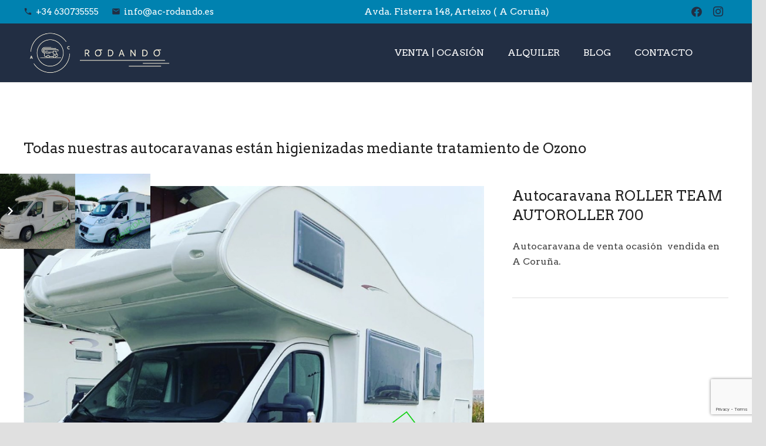

--- FILE ---
content_type: text/html; charset=UTF-8
request_url: https://www.ac-rodando.es/catalogo/venta-autocaravana-roller-team-autoroller-700-vendida/
body_size: 14237
content:
<!DOCTYPE HTML><html dir="ltr" lang="es"><head><meta charset="UTF-8"><link media="all" href="https://www.ac-rodando.es/wp-content/cache/autoptimize/css/autoptimize_e29dbb840bc348287c6d7e9cb1f94758.css" rel="stylesheet"><title>ROLLER TEAM AUTOROLLER 700 | Ac Rodando | Autocaravanas A Coruña</title><meta name="description" content="Autocaravana ROLLER TEAM AUTOROLLER 700 Autocaravana de venta ocasión vendida en A Coruña." /><meta name="robots" content="max-image-preview:large" /><meta name="author" content="rodando"/><meta name="google-site-verification" content="2vjyjaX16dAZk9y_1d1OQPciCDW8RStWohcyCkzMx5I" /><link rel="canonical" href="https://www.ac-rodando.es/catalogo/venta-autocaravana-roller-team-autoroller-700-vendida/" /><meta name="generator" content="All in One SEO (AIOSEO) 4.9.3" /> <script type="application/ld+json" class="aioseo-schema">{"@context":"https:\/\/schema.org","@graph":[{"@type":"BreadcrumbList","@id":"https:\/\/www.ac-rodando.es\/catalogo\/venta-autocaravana-roller-team-autoroller-700-vendida\/#breadcrumblist","itemListElement":[{"@type":"ListItem","@id":"https:\/\/www.ac-rodando.es#listItem","position":1,"name":"Home","item":"https:\/\/www.ac-rodando.es","nextItem":{"@type":"ListItem","@id":"https:\/\/www.ac-rodando.es\/portfolio_category\/vendidas\/#listItem","name":"Vendidas"}},{"@type":"ListItem","@id":"https:\/\/www.ac-rodando.es\/portfolio_category\/vendidas\/#listItem","position":2,"name":"Vendidas","item":"https:\/\/www.ac-rodando.es\/portfolio_category\/vendidas\/","nextItem":{"@type":"ListItem","@id":"https:\/\/www.ac-rodando.es\/catalogo\/venta-autocaravana-roller-team-autoroller-700-vendida\/#listItem","name":"VENTA AUTOCARAVANA ROLLER TEAM  AUTOROLLER 700 (VENDIDA)"},"previousItem":{"@type":"ListItem","@id":"https:\/\/www.ac-rodando.es#listItem","name":"Home"}},{"@type":"ListItem","@id":"https:\/\/www.ac-rodando.es\/catalogo\/venta-autocaravana-roller-team-autoroller-700-vendida\/#listItem","position":3,"name":"VENTA AUTOCARAVANA ROLLER TEAM  AUTOROLLER 700 (VENDIDA)","previousItem":{"@type":"ListItem","@id":"https:\/\/www.ac-rodando.es\/portfolio_category\/vendidas\/#listItem","name":"Vendidas"}}]},{"@type":"Organization","@id":"https:\/\/www.ac-rodando.es\/#organization","name":"Autocaravanas AC Rodando | Alquiler y venta autocaravanas Coru\u00f1a","description":"Alquiler y Venta de autocaravanas en A Coru\u00f1a. Disfruta de una experiencia inolvidable.","url":"https:\/\/www.ac-rodando.es\/","telephone":"+34630735555","logo":{"@type":"ImageObject","url":"https:\/\/www.ac-rodando.es\/wp-content\/uploads\/2017\/07\/logo-caravanas-lugo-01-1.png","@id":"https:\/\/www.ac-rodando.es\/catalogo\/venta-autocaravana-roller-team-autoroller-700-vendida\/#organizationLogo","width":500,"height":154},"image":{"@id":"https:\/\/www.ac-rodando.es\/catalogo\/venta-autocaravana-roller-team-autoroller-700-vendida\/#organizationLogo"},"sameAs":["https:\/\/www.facebook.com\/acrodando\/","https:\/\/www.instagram.com\/ac_rodando\/"]},{"@type":"Person","@id":"https:\/\/www.ac-rodando.es\/author\/rodando\/#author","url":"https:\/\/www.ac-rodando.es\/author\/rodando\/","name":"rodando","image":{"@type":"ImageObject","@id":"https:\/\/www.ac-rodando.es\/catalogo\/venta-autocaravana-roller-team-autoroller-700-vendida\/#authorImage","url":"https:\/\/secure.gravatar.com\/avatar\/e90f04f201af36346be5ac9d403125e07bf245968fd4c99a31bccfa04d1191ae?s=96&d=mm&r=g","width":96,"height":96,"caption":"rodando"}},{"@type":"WebPage","@id":"https:\/\/www.ac-rodando.es\/catalogo\/venta-autocaravana-roller-team-autoroller-700-vendida\/#webpage","url":"https:\/\/www.ac-rodando.es\/catalogo\/venta-autocaravana-roller-team-autoroller-700-vendida\/","name":"ROLLER TEAM AUTOROLLER 700 | Ac Rodando | Autocaravanas A Coru\u00f1a","description":"Autocaravana ROLLER TEAM AUTOROLLER 700 Autocaravana de venta ocasi\u00f3n vendida en A Coru\u00f1a.","inLanguage":"es-ES","isPartOf":{"@id":"https:\/\/www.ac-rodando.es\/#website"},"breadcrumb":{"@id":"https:\/\/www.ac-rodando.es\/catalogo\/venta-autocaravana-roller-team-autoroller-700-vendida\/#breadcrumblist"},"author":{"@id":"https:\/\/www.ac-rodando.es\/author\/rodando\/#author"},"creator":{"@id":"https:\/\/www.ac-rodando.es\/author\/rodando\/#author"},"image":{"@type":"ImageObject","url":"https:\/\/www.ac-rodando.es\/wp-content\/uploads\/2020\/04\/ROLLER-TEAM-AUTOROLLER-700-.jpg","@id":"https:\/\/www.ac-rodando.es\/catalogo\/venta-autocaravana-roller-team-autoroller-700-vendida\/#mainImage","width":1015,"height":986,"caption":"roller team autorroler 700"},"primaryImageOfPage":{"@id":"https:\/\/www.ac-rodando.es\/catalogo\/venta-autocaravana-roller-team-autoroller-700-vendida\/#mainImage"},"datePublished":"2020-04-24T08:36:36+00:00","dateModified":"2022-02-16T06:50:45+00:00"},{"@type":"WebSite","@id":"https:\/\/www.ac-rodando.es\/#website","url":"https:\/\/www.ac-rodando.es\/","name":"Ac Rodando | Autocaravanas A Coru\u00f1a","description":"Alquiler y Venta de autocaravanas en A Coru\u00f1a. Disfruta de una experiencia inolvidable.","inLanguage":"es-ES","publisher":{"@id":"https:\/\/www.ac-rodando.es\/#organization"}}]}</script>  <script id="cookie-law-info-gcm-var-js">var _ckyGcm = {"status":true,"default_settings":[{"analytics":"denied","advertisement":"denied","functional":"denied","necessary":"granted","ad_user_data":"denied","ad_personalization":"denied","regions":"All"}],"wait_for_update":2000,"url_passthrough":false,"ads_data_redaction":false}</script> <script id="cookieyes" type="text/javascript" src="https://cdn-cookieyes.com/client_data/ea385bad9d27899cbbec7d40/script.js"></script> <script id="google_gtagjs-js-consent-mode-data-layer">window.dataLayer = window.dataLayer || [];function gtag(){dataLayer.push(arguments);}
gtag('consent', 'default', {"ad_personalization":"denied","ad_storage":"denied","ad_user_data":"denied","analytics_storage":"denied","functionality_storage":"denied","security_storage":"denied","personalization_storage":"denied","region":["AT","BE","BG","CH","CY","CZ","DE","DK","EE","ES","FI","FR","GB","GR","HR","HU","IE","IS","IT","LI","LT","LU","LV","MT","NL","NO","PL","PT","RO","SE","SI","SK"],"wait_for_update":500});
window._googlesitekitConsentCategoryMap = {"statistics":["analytics_storage"],"marketing":["ad_storage","ad_user_data","ad_personalization"],"functional":["functionality_storage","security_storage"],"preferences":["personalization_storage"]};
window._googlesitekitConsents = {"ad_personalization":"denied","ad_storage":"denied","ad_user_data":"denied","analytics_storage":"denied","functionality_storage":"denied","security_storage":"denied","personalization_storage":"denied","region":["AT","BE","BG","CH","CY","CZ","DE","DK","EE","ES","FI","FR","GB","GR","HR","HU","IE","IS","IT","LI","LT","LU","LV","MT","NL","NO","PL","PT","RO","SE","SI","SK"],"wait_for_update":500};</script> <link rel='dns-prefetch' href='//www.ac-rodando.es' /><link rel='dns-prefetch' href='//www.googletagmanager.com' /><link rel='dns-prefetch' href='//fonts.googleapis.com' /><link rel="alternate" type="application/rss+xml" title="Ac Rodando | Autocaravanas A Coruña &raquo; Feed" href="https://www.ac-rodando.es/feed/" /><link rel="alternate" type="application/rss+xml" title="Ac Rodando | Autocaravanas A Coruña &raquo; Feed de los comentarios" href="https://www.ac-rodando.es/comments/feed/" /><link rel="alternate" title="oEmbed (JSON)" type="application/json+oembed" href="https://www.ac-rodando.es/wp-json/oembed/1.0/embed?url=https%3A%2F%2Fwww.ac-rodando.es%2Fcatalogo%2Fventa-autocaravana-roller-team-autoroller-700-vendida%2F" /><link rel="alternate" title="oEmbed (XML)" type="text/xml+oembed" href="https://www.ac-rodando.es/wp-json/oembed/1.0/embed?url=https%3A%2F%2Fwww.ac-rodando.es%2Fcatalogo%2Fventa-autocaravana-roller-team-autoroller-700-vendida%2F&#038;format=xml" /><link rel="canonical" href="https://www.ac-rodando.es/catalogo/venta-autocaravana-roller-team-autoroller-700-vendida/" /><meta name="viewport" content="width=device-width, initial-scale=1"><meta name="theme-color" content="#222E43"><meta property="og:title" content="ROLLER TEAM AUTOROLLER 700 | Ac Rodando | Autocaravanas A Coruña"><meta property="og:url" content="https://www.ac-rodando.es/catalogo/venta-autocaravana-roller-team-autoroller-700-vendida"><meta property="og:locale" content="es_ES"><meta property="og:site_name" content="Ac Rodando | Autocaravanas A Coruña"><meta property="og:type" content="article"><meta property="og:image" content="https://www.ac-rodando.es/wp-content/uploads/2020/04/ROLLER-TEAM-AUTOROLLER-700-.jpg" itemprop="image"><link rel='stylesheet' id='us-fonts-css' href='https://fonts.googleapis.com/css?family=Arvo%3A400%2C700&#038;display=swap&#038;ver=6.9' media='all' /> <script id="cookie-law-info-wca-js-before">const _ckyGsk = true;
//# sourceURL=cookie-law-info-wca-js-before</script> 
 <script src="https://www.googletagmanager.com/gtag/js?id=GT-KFTM6CJ" id="google_gtagjs-js" async></script> <script id="google_gtagjs-js-after">window.dataLayer = window.dataLayer || [];function gtag(){dataLayer.push(arguments);}
gtag("set","linker",{"domains":["www.ac-rodando.es"]});
gtag("js", new Date());
gtag("set", "developer_id.dZTNiMT", true);
gtag("config", "GT-KFTM6CJ");
//# sourceURL=google_gtagjs-js-after</script> <script></script><link rel="https://api.w.org/" href="https://www.ac-rodando.es/wp-json/" /><link rel="EditURI" type="application/rsd+xml" title="RSD" href="https://www.ac-rodando.es/xmlrpc.php?rsd" /><meta name="generator" content="WordPress 6.9" /><link rel='shortlink' href='https://www.ac-rodando.es/?p=24206' /><meta name="generator" content="Site Kit by Google 1.170.0" /> <script>document.documentElement.className = document.documentElement.className.replace('no-js', 'js');</script> <script id="us_add_no_touch">if ( ! /Android|webOS|iPhone|iPad|iPod|BlackBerry|IEMobile|Opera Mini/i.test( navigator.userAgent ) ) {
				document.documentElement.classList.add( "no-touch" );
			}</script> <script id="us_color_scheme_switch_class">if ( document.cookie.includes( "us_color_scheme_switch_is_on=true" ) ) {
				document.documentElement.classList.add( "us-color-scheme-on" );
			}</script> <meta name="generator" content="Powered by WPBakery Page Builder - drag and drop page builder for WordPress."/>  <script>( function( w, d, s, l, i ) {
				w[l] = w[l] || [];
				w[l].push( {'gtm.start': new Date().getTime(), event: 'gtm.js'} );
				var f = d.getElementsByTagName( s )[0],
					j = d.createElement( s ), dl = l != 'dataLayer' ? '&l=' + l : '';
				j.async = true;
				j.src = 'https://www.googletagmanager.com/gtm.js?id=' + i + dl;
				f.parentNode.insertBefore( j, f );
			} )( window, document, 'script', 'dataLayer', 'GTM-MXS4F3BF' );</script> <meta name="generator" content="Powered by Slider Revolution 6.7.40 - responsive, Mobile-Friendly Slider Plugin for WordPress with comfortable drag and drop interface." /><link rel="icon" href="https://www.ac-rodando.es/wp-content/uploads/2020/02/favicon-02-150x150.png" sizes="32x32" /><link rel="icon" href="https://www.ac-rodando.es/wp-content/uploads/2020/02/favicon-02.png" sizes="192x192" /><link rel="apple-touch-icon" href="https://www.ac-rodando.es/wp-content/uploads/2020/02/favicon-02.png" /><meta name="msapplication-TileImage" content="https://www.ac-rodando.es/wp-content/uploads/2020/02/favicon-02.png" /> <noscript><style>.wpb_animate_when_almost_visible { opacity: 1; }</style></noscript><style id="us-design-options-css">.us_custom_6dd963dc{border-radius:0!important}.us_custom_6e99f80b{background:url(https://www.ac-rodando.es/wp-content/uploads/2015/07/banner-caravanas-coruña_fondo-01.png) no-repeat 0 / cover!important}.us_custom_a6ceb248{font-size:24px!important}</style><link rel='stylesheet' id='dashicons-css' href='https://www.ac-rodando.es/wp-includes/css/dashicons.min.css?ver=6.9' media='all' /></head><body class="wp-singular us_portfolio-template-default single single-us_portfolio postid-24206 wp-theme-Zephyr wp-child-theme-Zephyr-child l-body Zephyr_8.42 us-core_8.42 header_hor headerinpos_top state_default wpb-js-composer js-comp-ver-8.7.2 vc_responsive" itemscope itemtype="https://schema.org/WebPage"> <noscript> <iframe data-src="https://www.googletagmanager.com/ns.html?id=GTM-MXS4F3BF" height="0" width="0" style="display:none;visibility:hidden" src="[data-uri]" class="lazyload" data-load-mode="1"></iframe> </noscript><div class="l-canvas type_wide"><header id="page-header" class="l-header pos_fixed shadow_thin bg_solid id_22728" itemscope itemtype="https://schema.org/WPHeader"><div class="l-subheader at_top"><div class="l-subheader-h"><div class="l-subheader-cell at_left"><div class="w-text ush_text_2 nowrap icon_atleft"><span class="w-text-h"><i class="material-icons">phone</i><span class="w-text-value">+34 630735555</span></span></div><div class="w-text ush_text_3 nowrap align_none icon_atleft"><a target="_blank" rel="nofollow" href="mailto:info@ac-rodando.es" class="w-text-h"><i class="material-icons">email</i><span class="w-text-value">info@ac-rodando.es</span></a></div></div><div class="l-subheader-cell at_center"><div class="w-text ush_text_1 nowrap"><span class="w-text-h"><span class="w-text-value">Avda. Fisterra 148, Arteixo ( A Coruña)</span></span></div></div><div class="l-subheader-cell at_right"><div class="w-socials ush_socials_1 color_brand shape_circle style_default hover_fade"><div class="w-socials-list"><div class="w-socials-item facebook"><a target="_blank" rel="nofollow" href="https://www.facebook.com/acrodando.acrodando" class="w-socials-item-link" aria-label="Facebook"><span class="w-socials-item-link-hover"></span><i class="fab fa-facebook"></i></a></div><div class="w-socials-item instagram"><a target="_blank" rel="nofollow" href="https://www.instagram.com/ac_rodando/" class="w-socials-item-link" aria-label="Instagram"><span class="w-socials-item-link-hover"></span><i class="fab fa-instagram"></i></a></div></div></div></div></div></div><div class="l-subheader at_middle"><div class="l-subheader-h"><div class="l-subheader-cell at_left"><div class="w-image ush_image_1 with_transparent"><a href="https://www.ac-rodando.es/" aria-label="logo-caravanas-lugo-02" class="w-image-h"><img width="500" height="154" data-src="https://www.ac-rodando.es/wp-content/uploads/2017/07/logo-caravanas-lugo-02.png" class="attachment-us_600_600_crop size-us_600_600_crop lazyload" alt="" decoding="async" data-srcset="https://www.ac-rodando.es/wp-content/uploads/2017/07/logo-caravanas-lugo-02.png 500w, https://www.ac-rodando.es/wp-content/uploads/2017/07/logo-caravanas-lugo-02-300x92.png 300w" data-sizes="auto, (max-width: 500px) 100vw, 500px" src="[data-uri]" style="--smush-placeholder-width: 500px; --smush-placeholder-aspect-ratio: 500/154;" /><img width="500" height="154" data-src="https://www.ac-rodando.es/wp-content/uploads/2017/07/logo-caravanas-lugo-01.png" class="attachment-us_600_600_crop size-us_600_600_crop lazyload" alt="" decoding="async" data-srcset="https://www.ac-rodando.es/wp-content/uploads/2017/07/logo-caravanas-lugo-01.png 500w, https://www.ac-rodando.es/wp-content/uploads/2017/07/logo-caravanas-lugo-01-300x92.png 300w" data-sizes="auto, (max-width: 500px) 100vw, 500px" src="[data-uri]" style="--smush-placeholder-width: 500px; --smush-placeholder-aspect-ratio: 500/154;" /></a></div></div><div class="l-subheader-cell at_center"></div><div class="l-subheader-cell at_right"><nav class="w-nav type_desktop ush_menu_1 open_on_hover dropdown_mdesign m_align_left m_layout_dropdown dropdown_shadow_wide" itemscope itemtype="https://schema.org/SiteNavigationElement"><a class="w-nav-control" aria-label="Menú" aria-expanded="false" role="button" href="#"><div class="w-nav-icon style_hamburger_1" style="--icon-thickness:3px"><div></div></div></a><ul class="w-nav-list level_1 hide_for_mobiles hover_simple"><li id="menu-item-23709" class="menu-item menu-item-type-post_type menu-item-object-page w-nav-item level_1 menu-item-23709"><a class="w-nav-anchor level_1" href="https://www.ac-rodando.es/venta-autocaravanas-ocasion-coruna/"><span class="w-nav-title">VENTA | OCASIÓN</span></a></li><li id="menu-item-23487" class="columns_3 menu-item menu-item-type-post_type menu-item-object-page w-nav-item level_1 menu-item-23487 has_cols fill_direction_hor" style="--menu-cols:3"><a class="w-nav-anchor level_1" href="https://www.ac-rodando.es/alquiler-autocaravanas-coruna/"><span class="w-nav-title">ALQUILER</span></a></li><li id="menu-item-24669" class="menu-item menu-item-type-post_type menu-item-object-page w-nav-item level_1 menu-item-24669"><a class="w-nav-anchor level_1" href="https://www.ac-rodando.es/blog-autocaravas-coruna/"><span class="w-nav-title">BLOG</span></a></li><li id="menu-item-23613" class="menu-item menu-item-type-post_type menu-item-object-page w-nav-item level_1 menu-item-23613"><a class="w-nav-anchor level_1" href="https://www.ac-rodando.es/contacto/"><span class="w-nav-title">CONTACTO</span></a></li><li class="w-nav-close"></li></ul><div class="w-nav-options hidden" onclick='return {&quot;mobileWidth&quot;:1000,&quot;mobileBehavior&quot;:1}'></div></nav><div class="w-search ush_search_1 elm_in_header us-field-style_1 layout_fullscreen iconpos_right with_ripple" style="--inputs-background:#222E43;--inputs-focus-background:#222E43;--inputs-text-color:#ffffff;--inputs-focus-text-color:#ffffff;"><div class="w-search-background"></div><a class="w-search-open" role="button" aria-label="Buscar" href="#"><i class="material-icons">buscar</i></a><div class="w-search-form"><form class="w-form-row for_text" role="search" action="https://www.ac-rodando.es/" method="get"><div class="w-form-row-field"><input type="text" name="s" placeholder="Search" aria-label="Search" value/></div><button aria-label="Cerrar" class="w-search-close" type="button"></button></form></div></div></div></div></div><div class="l-subheader for_hidden hidden"></div></header><main id="page-content" class="l-main" itemprop="mainContentOfPage"><section class="l-section wpb_row height_auto width_full"><div class="l-section-h i-cf"><div class="g-cols vc_row via_flex valign_top type_default stacking_default"><div class="vc_col-sm-12 wpb_column vc_column_container"><div class="vc_column-inner"><div class="wpb_wrapper"><div class="w-post-elm post_content" itemprop="text"><section class="l-section wpb_row height_large"><div class="l-section-h i-cf"><div class="g-cols vc_row via_flex valign_top type_default stacking_default"><div class="vc_col-sm-12 wpb_column vc_column_container"><div class="vc_column-inner"><div class="wpb_wrapper"><div class="wpb_text_column"><div class="wpb_wrapper"><h4>Todas nuestras autocaravanas están higienizadas mediante tratamiento de Ozono</h4></div></div><div class="w-separator size_medium"></div><div class="g-cols wpb_row via_flex valign_top type_default stacking_default"><div class="vc_col-sm-8 wpb_column vc_column_container"><div class="vc_column-inner"><div class="wpb_wrapper"><div class="w-slider style_none fit_scaledown nav_none count_1"><div class="w-slider-h" aria-hidden="true"><div class="royalSlider"><div class="rsContent"><a class="rsImg" data-rsw="1015" data-rsh="986" href="https://www.ac-rodando.es/wp-content/uploads/2020/04/ROLLER-TEAM-AUTOROLLER-700-.jpg"><span data-alt="roller team autorroler 700"></span></a></div></div><img decoding="async" data-src="https://www.ac-rodando.es/wp-content/uploads/2020/04/ROLLER-TEAM-AUTOROLLER-700-.jpg" width="1015" height="986" alt="roller team autorroler 700" src="[data-uri]" class="lazyload" style="--smush-placeholder-width: 1015px; --smush-placeholder-aspect-ratio: 1015/986;"></div><div class="w-slider-json" onclick='return {&quot;autoScaleSlider&quot;:true,&quot;addActiveClass&quot;:true,&quot;loop&quot;:true,&quot;fadeInLoadedSlide&quot;:false,&quot;slidesSpacing&quot;:0,&quot;imageScalePadding&quot;:0,&quot;numImagesToPreload&quot;:2,&quot;arrowsNav&quot;:true,&quot;arrowsNavAutoHide&quot;:false,&quot;transitionType&quot;:&quot;move&quot;,&quot;transitionSpeed&quot;:250,&quot;block&quot;:{&quot;moveEffect&quot;:&quot;none&quot;,&quot;speed&quot;:300},&quot;thumbs&quot;:{&quot;fitInViewport&quot;:false,&quot;firstMargin&quot;:false,&quot;spacing&quot;:4},&quot;controlNavigation&quot;:&quot;none&quot;,&quot;autoplay&quot;:{&quot;enabled&quot;:true,&quot;pauseOnHover&quot;:true,&quot;delay&quot;:3000},&quot;autoScaleSliderWidth&quot;:1015,&quot;autoScaleSliderHeight&quot;:986}'></div></div><div class="w-pricing us_custom_6dd963dc style_simple items_1"><div class="w-pricing-item type_default"><div class="w-pricing-item-h"><div class="w-pricing-item-header"><div class="w-pricing-item-title">Autocaravana ROLLER TEAM  AUTOROLLER 700</div><div class="w-pricing-item-price"></div></div><ul class="w-pricing-item-features"><li class="w-pricing-item-feature">Año 2009</li><li class="w-pricing-item-feature">2300 Multijet 130cv</li><li class="w-pricing-item-feature">km 48000</li><li class="w-pricing-item-feature">Aire acondicionado en cabina</li><li class="w-pricing-item-feature">Doble airbag</li><li class="w-pricing-item-feature">Control de velocidad</li><li class="w-pricing-item-feature">6 plazas viajar/ 6 dormir</li><li class="w-pricing-item-feature">Toldo</li><li class="w-pricing-item-feature">Antena de televisión</li><li class="w-pricing-item-feature">Televisión</li><li class="w-pricing-item-feature">Alarma antirrobo</li><li class="w-pricing-item-feature">Nevera grande 150L</li><li class="w-pricing-item-feature">Ducha separada</li><li class="w-pricing-item-feature">Cama grande atrás con escalera</li><li class="w-pricing-item-feature">Gran garaje</li></ul></div></div></div><div class="w-text"><span class="w-text-h"><span class="w-text-value">Posibilidad de financiación</span></span></div></div></div></div><div class="vc_col-sm-4 wpb_column vc_column_container"><div class="vc_column-inner"><div class="wpb_wrapper"><div class="wpb_text_column"><div class="wpb_wrapper"><h4>Autocaravana ROLLER TEAM AUTOROLLER 700</h4><p>Autocaravana de venta ocasión  vendida en A Coruña.</p></div></div><div class="w-separator size_medium with_line width_default thick_1 style_solid color_border align_center"><div class="w-separator-h"></div></div><div class="w-separator size_small"></div></div></div></div></div><div class="w-separator size_huge"></div><div class="wpb_text_column"><div class="wpb_wrapper"><h4>Otros modelos  de ocasión</h4></div></div><div class="w-grid us_grid type_grid layout_22849 cols_4 preload_style_spinner ratio_4x3" id="us_grid_1" style="--columns:4;--gap:2px;--item-ratio:0.75;" data-filterable="true"><div class="w-grid-list"><article class="w-grid-item size_1x1 post-37804 us_portfolio type-us_portfolio status-publish has-post-thumbnail hentry us_portfolio_category-venta-ocasion us_portfolio_tag-autocaravanas us_portfolio_tag-mclouis-glamys-22" data-id="37804"><div class="w-grid-item-h" style="color:#ffffff;"> <a href="https://www.ac-rodando.es/catalogo/mclouis-glamys-22/" class="w-grid-item-anchor" aria-label="MCLOUIS GLAMYS 22"></a><div class="w-post-elm post_image usg_post_image_1 stretched"><img fetchpriority="high" decoding="async" width="640" height="480" src="https://www.ac-rodando.es/wp-content/uploads/2025/11/mclouis-glamys-22-1.jpg" class="attachment-large size-large wp-post-image" alt="MCLOUIS GLAMYS 22" srcset="https://www.ac-rodando.es/wp-content/uploads/2025/11/mclouis-glamys-22-1.jpg 640w, https://www.ac-rodando.es/wp-content/uploads/2025/11/mclouis-glamys-22-1-300x225.jpg 300w" sizes="(max-width: 640px) 100vw, 640px" /></div><div class="w-post-elm post_custom_field usg_post_custom_field_1 type_text  color_link_inherit has_border_radius"><span class="w-post-elm-value"></span></div><div class="w-vwrapper usg_vwrapper_1 align_center valign_middle"><h2 class="w-post-elm post_title usg_post_title_1 has_text_color entry-title color_link_inherit">MCLOUIS GLAMYS 22</h2></div></div></article><article class="w-grid-item size_1x1 post-37768 us_portfolio type-us_portfolio status-publish has-post-thumbnail hentry us_portfolio_category-venta-ocasion us_portfolio_tag-adria-coral-680sk us_portfolio_tag-autocaravanas" data-id="37768"><div class="w-grid-item-h" style="color:#ffffff;"> <a href="https://www.ac-rodando.es/catalogo/adria-coral-680sk-2/" class="w-grid-item-anchor" aria-label="ADRIA CORAL 680SK"></a><div class="w-post-elm post_image usg_post_image_1 stretched"><img decoding="async" width="768" height="1024" data-src="https://www.ac-rodando.es/wp-content/uploads/2025/11/ADRIA-CORAL-680SK-5-768x1024.jpg" class="attachment-large size-large wp-post-image lazyload" alt="ADRIA CORAL 680SK" data-srcset="https://www.ac-rodando.es/wp-content/uploads/2025/11/ADRIA-CORAL-680SK-5-768x1024.jpg 768w, https://www.ac-rodando.es/wp-content/uploads/2025/11/ADRIA-CORAL-680SK-5-225x300.jpg 225w, https://www.ac-rodando.es/wp-content/uploads/2025/11/ADRIA-CORAL-680SK-5.jpg 1536w" data-sizes="(max-width: 768px) 100vw, 768px" src="[data-uri]" style="--smush-placeholder-width: 768px; --smush-placeholder-aspect-ratio: 768/1024;" /></div><div class="w-post-elm post_custom_field usg_post_custom_field_1 type_text  color_link_inherit has_border_radius"><span class="w-post-elm-value"></span></div><div class="w-vwrapper usg_vwrapper_1 align_center valign_middle"><h2 class="w-post-elm post_title usg_post_title_1 has_text_color entry-title color_link_inherit">ADRIA CORAL 680SK</h2></div></div></article></div><div class="w-grid-preloader"><div class="g-preloader type_1"><div></div></div></div><div class="w-grid-json hidden" onclick='return {&quot;action&quot;:&quot;us_ajax_grid&quot;,&quot;infinite_scroll&quot;:0,&quot;max_num_pages&quot;:4,&quot;pagination&quot;:&quot;none&quot;,&quot;template_vars&quot;:{&quot;columns&quot;:&quot;4&quot;,&quot;exclude_items&quot;:&quot;none&quot;,&quot;img_size&quot;:&quot;default&quot;,&quot;ignore_items_size&quot;:0,&quot;items_layout&quot;:&quot;22849&quot;,&quot;items_offset&quot;:&quot;1&quot;,&quot;load_animation&quot;:&quot;none&quot;,&quot;overriding_link&quot;:&quot;%7B%22type%22%3A%22post%22%7D&quot;,&quot;post_id&quot;:24206,&quot;query_args&quot;:{&quot;post_type&quot;:[&quot;us_portfolio&quot;],&quot;tax_query&quot;:[{&quot;taxonomy&quot;:&quot;us_portfolio_category&quot;,&quot;field&quot;:&quot;slug&quot;,&quot;terms&quot;:[&quot;venta-ocasion&quot;]}],&quot;post_status&quot;:[&quot;publish&quot;,&quot;acf-disabled&quot;],&quot;post__not_in&quot;:[24206],&quot;posts_per_page&quot;:&quot;2&quot;},&quot;orderby_query_args&quot;:{&quot;orderby&quot;:{&quot;date&quot;:&quot;DESC&quot;}},&quot;type&quot;:&quot;grid&quot;,&quot;us_grid_post_type&quot;:&quot;us_portfolio&quot;,&quot;us_grid_ajax_index&quot;:1,&quot;us_grid_filter_query_string&quot;:null,&quot;us_grid_index&quot;:1,&quot;page_args&quot;:{&quot;page_type&quot;:&quot;post&quot;,&quot;post_ID&quot;:0}}}'></div></div></div></div></div></div></div></section><section class="l-section wpb_row us_custom_6e99f80b height_large"><div class="l-section-h i-cf"><div class="g-cols vc_row via_flex valign_top type_default stacking_default"><div class="vc_col-sm-12 wpb_column vc_column_container"><div class="vc_column-inner"><div class="wpb_wrapper"></div></div></div></div></div></section></div><div class="w-post-elm post_navigation layout_sided inv_true"><a class="post_navigation-item order_first to_next" href="https://www.ac-rodando.es/catalogo/venta-autocaravana-burstner-ixeo-time-it-650-basculante-vendida/" title="VENTA AUTOCARAVANA BURSTNER IXEO TIME IT 650 BASCULANTE (VENDIDA)"><div class="post_navigation-item-img"><img data-src="https://www.ac-rodando.es/wp-content/uploads/2020/04/Burstner-Ixeo-time-it-650-basculante-300x291.jpg" alt="" width="150" height="150" src="[data-uri]" class="lazyload" style="--smush-placeholder-width: 150px; --smush-placeholder-aspect-ratio: 150/150;"></div><div class="post_navigation-item-arrow"></div><div class="post_navigation-item-title"><span>VENTA AUTOCARAVANA BURSTNER IXEO TIME IT 650 BASCULANTE (VENDIDA)</span></div></a><a class="post_navigation-item order_second to_prev" href="https://www.ac-rodando.es/catalogo/venta-autocaravana-adria-coral-s-680-spl-vendida/" title="VENTA AUTOCARAVANA ADRIA CORAL S 680 SPL (VENDIDA)"><div class="post_navigation-item-img"><img data-src="https://www.ac-rodando.es/wp-content/uploads/2020/04/Adria-coral-S-680-SPL-300x291.jpg" alt="" width="150" height="150" src="[data-uri]" class="lazyload" style="--smush-placeholder-width: 150px; --smush-placeholder-aspect-ratio: 150/150;"></div><div class="post_navigation-item-arrow"></div><div class="post_navigation-item-title"><span>VENTA AUTOCARAVANA ADRIA CORAL S 680 SPL (VENDIDA)</span></div></a></div></div></div></div></div></div></section></main></div><footer id="page-footer" class="l-footer" itemscope itemtype="https://schema.org/WPFooter"><section class="l-section wpb_row height_large color_footer-top"><div class="l-section-h i-cf"><div class="g-cols vc_row via_flex valign_top type_default stacking_default" style="--additional-gap:10px;"><div class="vc_col-sm-4 wpb_column vc_column_container"><div class="vc_column-inner"><div class="wpb_wrapper"><div class="wpb_text_column"><div class="wpb_wrapper"><h4>AC RODANDO</h4><p>Alquiler y venta de autocaravanas en A Coruña. Ponemos a tu disposición vehículos de gran fiabilidad y calidad, para que tus vacaciones soñadas no sufran imprevistos.</p></div></div><div class="w-separator size_small"></div><div class="wpb_text_column"><div class="wpb_wrapper"><p><a href="https://www.ac-rodando.es/politica-privacidad/"><strong>Política de Privacidad</strong></a></p></div></div><div class="w-separator size_small"></div><div class="wpb_text_column"><div class="wpb_wrapper"><p><a href="https://www.ac-rodando.es/aviso-legal/"><strong>Aviso Legal</strong></a></p></div></div><div class="w-separator size_small"></div><div class="wpb_text_column"><div class="wpb_wrapper"><p><a href="https://www.ac-rodando.es/cookie-policy/"><strong>Cookies</strong></a></p></div></div></div></div></div><div class="vc_col-sm-4 wpb_column vc_column_container"><div class="vc_column-inner"><div class="wpb_wrapper"><div class="w-socials us_custom_a6ceb248 color_text shape_circle style_solid hover_fade" style="--gap:0.1em;"><div class="w-socials-list"><div class="w-socials-item facebook"><a target="_blank" rel="nofollow" href="https://www.facebook.com/acrodando.acrodando" class="w-socials-item-link" aria-label="Facebook"><span class="w-socials-item-link-hover"></span><i class="fab fa-facebook"></i></a><div class="w-socials-item-popup"><span>Facebook</span></div></div><div class="w-socials-item instagram"><a target="_blank" rel="nofollow" href="https://www.instagram.com/ac_rodando/" class="w-socials-item-link" aria-label="Instagram"><span class="w-socials-item-link-hover"></span><i class="fab fa-instagram"></i></a><div class="w-socials-item-popup"><span>Instagram</span></div></div></div></div></div></div></div><div class="vc_col-sm-4 wpb_column vc_column_container"><div class="vc_column-inner"><div class="wpb_wrapper"><div  class="vc_wp_search wpb_content_element"><div class="widget widget_search"><h2 class="widgettitle">Búsqueda en la web</h2><form role="search" method="get" class="search-form" action="https://www.ac-rodando.es/"> <label> <span class="screen-reader-text">Buscar:</span> <input type="search" class="search-field" placeholder="Buscar &hellip;" value="" name="s" /> </label> <input type="submit" class="search-submit" value="Buscar" /></form></div></div><div class="w-separator size_medium"></div><div class="w-iconbox iconpos_left style_default color_contrast align_left no_text"><div class="w-iconbox-icon" style="font-size:28px;"><i class="material-icons">home</i></div><div class="w-iconbox-meta"><h4 class="w-iconbox-title" style="font-size:18px;">A Coruña</h4></div></div><div class="w-separator size_small"></div><div class="w-iconbox iconpos_left style_default color_contrast align_left no_text"><div class="w-iconbox-icon" style="font-size:28px;"><i class="material-icons">mail</i></div><div class="w-iconbox-meta"><h4 class="w-iconbox-title" style="font-size:18px;">info@ac-rodando.es</h4></div></div><div class="w-separator size_small"></div><div class="w-iconbox iconpos_left style_default color_contrast align_left no_text"><div class="w-iconbox-icon" style="font-size:28px;"><i class="material-icons">phone</i></div><div class="w-iconbox-meta"><h4 class="w-iconbox-title" style="font-size:18px;">+34 630735555</h4></div></div><div class="w-separator size_small"></div><div class="wpb_raw_code wpb_raw_html wpb_content_element us_custom_909b2fd0" ><div class="wpb_wrapper"> <A HREF="https://www.gps-data-team.com/where/Autocaravanas-AC-Rodando.html" TARGET="_map" onclick="window.open('https://www.gps-data-team.com/map/index.php?lat=43.3021517&lon=-8.5208708&business=Autocaravanas_AC_Rodando&zoom=14','_map','toolbar=no,menubar=no,resizable=no,scrollbars=no,status=no,location=no,width=500,height=300'); return false;">Autocaravanas AC Rodando GPS Directions</A> <br><a href="https://poi.gps-data-team.com/add.php" rel="noopener" target="_blank"><img data-src="https://www.gps-data-team.com/images/poidirectory-75x24.png" width="75" hspace="3" height="24" border="0" src="[data-uri]" class="lazyload" style="--smush-placeholder-width: 75px; --smush-placeholder-aspect-ratio: 75/24;"></a></div></div></div></div></div></div></div></section><section class="l-section wpb_row align_center_xs height_small color_footer-bottom"><div class="l-section-h i-cf"><div class="g-cols vc_row via_flex valign_top type_default stacking_default"><div class="vc_col-sm-6 wpb_column vc_column_container"><div class="vc_column-inner"><div class="wpb_wrapper"><div class="wpb_text_column"><div class="wpb_wrapper"><p>© 2019 Todos los derechos reservados  <a href="https://ac-rodando.es">AC Rodando.</a></p></div></div></div></div></div><div class="vc_col-sm-6 wpb_column vc_column_container"><div class="vc_column-inner"><div class="wpb_wrapper"><nav class="w-menu us_custom_da65c38a layout_hor style_links align_right us_menu_1" style="--main-gap:1.5rem;--main-ver-indent:0.8em;--main-hor-indent:0.8em;"><ul id="menu-header-menu-1" class="menu"><li class="menu-item menu-item-type-post_type menu-item-object-page menu-item-23709"><a href="https://www.ac-rodando.es/venta-autocaravanas-ocasion-coruna/">VENTA | OCASIÓN</a></li><li class="columns_3 menu-item menu-item-type-post_type menu-item-object-page menu-item-23487"><a href="https://www.ac-rodando.es/alquiler-autocaravanas-coruna/">ALQUILER</a></li><li class="menu-item menu-item-type-post_type menu-item-object-page menu-item-24669"><a href="https://www.ac-rodando.es/blog-autocaravas-coruna/">BLOG</a></li><li class="menu-item menu-item-type-post_type menu-item-object-page menu-item-23613"><a href="https://www.ac-rodando.es/contacto/">CONTACTO</a></li></ul></nav></div></div></div></div></div></section></footer><a class="w-toplink pos_right" href="#" title="Volver arriba" aria-label="Volver arriba" role="button"><i class="far fa-angle-up"></i></a> <button id="w-header-show" class="w-header-show" aria-label="Menú"><span>Menú</span></button><div class="w-header-overlay"></div> <script id="us-global-settings">// Store some global theme options used in JS
		window.$us = window.$us || {};
		$us.canvasOptions = ( $us.canvasOptions || {} );
		$us.canvasOptions.disableEffectsWidth = 900;
		$us.canvasOptions.columnsStackingWidth = 768;
		$us.canvasOptions.backToTopDisplay = 100;
		$us.canvasOptions.scrollDuration = 1000;

		$us.langOptions = ( $us.langOptions || {} );
		$us.langOptions.magnificPopup = ( $us.langOptions.magnificPopup || {} );
		$us.langOptions.magnificPopup.tPrev = 'Anterior (Tecla flecha izquierda)';
		$us.langOptions.magnificPopup.tNext = 'Siguiente (Tecla flecha derecha)';
		$us.langOptions.magnificPopup.tCounter = '%curr% de %total%';

		$us.navOptions = ( $us.navOptions || {} );
		$us.navOptions.mobileWidth = 1000;
		$us.navOptions.togglable = true;
		$us.ajaxUrl = 'https://www.ac-rodando.es/wp-admin/admin-ajax.php';
		$us.templateDirectoryUri = 'https://www.ac-rodando.es/wp-content/themes/Zephyr';
		$us.responsiveBreakpoints = {"default":0,"laptops":1380,"tablets":1024,"mobiles":600};
		$us.userFavoritePostIds = '';</script> <script id="us-header-settings">if ( window.$us === undefined ) window.$us = {};$us.headerSettings = {"default":{"options":{"breakpoint":"900","orientation":"hor","sticky":true,"sticky_auto_hide":false,"scroll_breakpoint":"50","transparent":"0","width":"300px","elm_align":"center","shadow":"thin","top_show":"1","top_height":"40px","top_sticky_height":"0px","top_fullwidth":"0","top_centering":false,"top_bg_color":"_header_top_bg","top_text_color":"_header_top_text","top_text_hover_color":"_header_top_text_hover","top_transparent_bg_color":"_header_top_transparent_bg","top_transparent_text_color":"_header_top_transparent_text","top_transparent_text_hover_color":"_header_transparent_text_hover","middle_height":"100px","middle_sticky_height":"100px","middle_fullwidth":"0","middle_centering":false,"elm_valign":"top","bg_img":"","bg_img_wrapper_start":"","bg_img_size":"cover","bg_img_repeat":"repeat","bg_img_position":"top left","bg_img_attachment":"1","bg_img_wrapper_end":"","middle_bg_color":"_header_middle_bg","middle_text_color":"_header_middle_text","middle_text_hover_color":"_header_middle_text_hover","middle_transparent_bg_color":"_header_transparent_bg","middle_transparent_text_color":"_header_transparent_text","middle_transparent_text_hover_color":"_header_transparent_text_hover","bottom_show":"0","bottom_height":"40px","bottom_sticky_height":"40px","bottom_fullwidth":"0","bottom_centering":false,"bottom_bg_color":"#222E43","bottom_text_color":"#0082B0","bottom_text_hover_color":"#ffffff","bottom_transparent_bg_color":"_header_transparent_bg","bottom_transparent_text_color":"_header_transparent_text","bottom_transparent_text_hover_color":"_header_transparent_text_hover","bgimage_wrapper_end":""},"layout":{"top_left":["text:2","text:3"],"top_center":["text:1"],"top_right":["socials:1"],"middle_left":["image:1"],"middle_center":[],"middle_right":["menu:1","search:1"],"bottom_left":[],"bottom_center":[],"bottom_right":[],"hidden":[]}},"tablets":{"options":{"breakpoint":"900","orientation":"hor","sticky":true,"sticky_auto_hide":false,"scroll_breakpoint":"50","transparent":"0","width":"300px","elm_align":"center","shadow":"thin","top_show":"1","top_height":"40px","top_sticky_height":"0px","top_fullwidth":"0","top_centering":false,"top_bg_color":"_header_top_bg","top_text_color":"_header_top_text","top_text_hover_color":"_header_top_text_hover","top_transparent_bg_color":"_header_top_transparent_bg","top_transparent_text_color":"_header_top_transparent_text","top_transparent_text_hover_color":"_header_transparent_text_hover","middle_height":"66px","middle_sticky_height":"50px","middle_fullwidth":"0","middle_centering":false,"elm_valign":"top","bg_img":"","bg_img_wrapper_start":"","bg_img_size":"cover","bg_img_repeat":"repeat","bg_img_position":"top left","bg_img_attachment":"1","bg_img_wrapper_end":"","middle_bg_color":"_header_middle_bg","middle_text_color":"_header_middle_text","middle_text_hover_color":"_header_middle_text_hover","middle_transparent_bg_color":"_header_transparent_bg","middle_transparent_text_color":"_header_transparent_text","middle_transparent_text_hover_color":"_header_transparent_text_hover","bottom_show":"0","bottom_height":"50px","bottom_sticky_height":"50px","bottom_fullwidth":"0","bottom_centering":false,"bottom_bg_color":"#222E43","bottom_text_color":"#0082B0","bottom_text_hover_color":"#ffffff","bottom_transparent_bg_color":"_header_transparent_bg","bottom_transparent_text_color":"_header_transparent_text","bottom_transparent_text_hover_color":"_header_transparent_text_hover","bgimage_wrapper_end":""},"layout":{"top_left":["text:2","text:3"],"top_center":["text:1"],"top_right":["socials:1"],"middle_left":["image:1"],"middle_center":[],"middle_right":["menu:1","search:1"],"bottom_left":[],"bottom_center":[],"bottom_right":[],"hidden":[]}},"mobiles":{"options":{"breakpoint":"600","orientation":"hor","sticky":true,"sticky_auto_hide":false,"scroll_breakpoint":"50","transparent":"0","width":"300px","elm_align":"center","shadow":"thin","top_show":"0","top_height":"40px","top_sticky_height":"0px","top_fullwidth":"0","top_centering":false,"top_bg_color":"_header_top_bg","top_text_color":"_header_top_text","top_text_hover_color":"_header_top_text_hover","top_transparent_bg_color":"_header_top_transparent_bg","top_transparent_text_color":"_header_top_transparent_text","top_transparent_text_hover_color":"_header_transparent_text_hover","middle_height":"50px","middle_sticky_height":"50px","middle_fullwidth":"0","middle_centering":false,"elm_valign":"top","bg_img":"","bg_img_wrapper_start":"","bg_img_size":"cover","bg_img_repeat":"repeat","bg_img_position":"top left","bg_img_attachment":"1","bg_img_wrapper_end":"","middle_bg_color":"_header_middle_bg","middle_text_color":"_header_middle_text","middle_text_hover_color":"_header_middle_text_hover","middle_transparent_bg_color":"_header_transparent_bg","middle_transparent_text_color":"_header_transparent_text","middle_transparent_text_hover_color":"_header_transparent_text_hover","bottom_show":"0","bottom_height":"50px","bottom_sticky_height":"50px","bottom_fullwidth":"0","bottom_centering":false,"bottom_bg_color":"#222E43","bottom_text_color":"#0082B0","bottom_text_hover_color":"#ffffff","bottom_transparent_bg_color":"_header_transparent_bg","bottom_transparent_text_color":"_header_transparent_text","bottom_transparent_text_hover_color":"_header_transparent_text_hover","bgimage_wrapper_end":""},"layout":{"top_left":["text:2","text:3"],"top_center":["text:1"],"top_right":["socials:1"],"middle_left":["image:1"],"middle_center":[],"middle_right":["menu:1","search:1"],"bottom_left":[],"bottom_center":[],"bottom_right":[],"hidden":[]}},"header_id":22728,"laptops":{"options":{"breakpoint":"900","orientation":"hor","sticky":true,"sticky_auto_hide":false,"scroll_breakpoint":"50","transparent":"0","width":"300px","elm_align":"center","shadow":"thin","top_show":"1","top_height":"40px","top_sticky_height":"0px","top_fullwidth":"0","top_centering":false,"top_bg_color":"_header_top_bg","top_text_color":"_header_top_text","top_text_hover_color":"_header_top_text_hover","top_transparent_bg_color":"_header_top_transparent_bg","top_transparent_text_color":"_header_top_transparent_text","top_transparent_text_hover_color":"_header_transparent_text_hover","middle_height":"100px","middle_sticky_height":"100px","middle_fullwidth":"0","middle_centering":false,"elm_valign":"top","bg_img":"","bg_img_wrapper_start":"","bg_img_size":"cover","bg_img_repeat":"repeat","bg_img_position":"top left","bg_img_attachment":"1","bg_img_wrapper_end":"","middle_bg_color":"_header_middle_bg","middle_text_color":"_header_middle_text","middle_text_hover_color":"_header_middle_text_hover","middle_transparent_bg_color":"_header_transparent_bg","middle_transparent_text_color":"_header_transparent_text","middle_transparent_text_hover_color":"_header_transparent_text_hover","bottom_show":"0","bottom_height":"40px","bottom_sticky_height":"40px","bottom_fullwidth":"0","bottom_centering":false,"bottom_bg_color":"#222E43","bottom_text_color":"#0082B0","bottom_text_hover_color":"#ffffff","bottom_transparent_bg_color":"_header_transparent_bg","bottom_transparent_text_color":"_header_transparent_text","bottom_transparent_text_hover_color":"_header_transparent_text_hover","bgimage_wrapper_end":"","custom_breakpoint":1},"layout":{"top_left":["text:2","text:3"],"top_center":["text:1"],"top_right":["socials:1"],"middle_left":["image:1"],"middle_center":[],"middle_right":["menu:1","search:1"],"bottom_left":[],"bottom_center":[],"bottom_right":[],"hidden":[]}}};</script> <script type="speculationrules">{"prefetch":[{"source":"document","where":{"and":[{"href_matches":"/*"},{"not":{"href_matches":["/wp-*.php","/wp-admin/*","/wp-content/uploads/*","/wp-content/*","/wp-content/plugins/*","/wp-content/themes/Zephyr-child/*","/wp-content/themes/Zephyr/*","/*\\?(.+)"]}},{"not":{"selector_matches":"a[rel~=\"nofollow\"]"}},{"not":{"selector_matches":".no-prefetch, .no-prefetch a"}}]},"eagerness":"conservative"}]}</script> <script src="https://www.ac-rodando.es/wp-includes/js/dist/hooks.min.js?ver=dd5603f07f9220ed27f1" id="wp-hooks-js"></script> <script src="https://www.ac-rodando.es/wp-includes/js/dist/i18n.min.js?ver=c26c3dc7bed366793375" id="wp-i18n-js"></script> <script id="wp-i18n-js-after">wp.i18n.setLocaleData( { 'text direction\u0004ltr': [ 'ltr' ] } );
//# sourceURL=wp-i18n-js-after</script> <script id="contact-form-7-js-translations">( function( domain, translations ) {
	var localeData = translations.locale_data[ domain ] || translations.locale_data.messages;
	localeData[""].domain = domain;
	wp.i18n.setLocaleData( localeData, domain );
} )( "contact-form-7", {"translation-revision-date":"2025-12-01 15:45:40+0000","generator":"GlotPress\/4.0.3","domain":"messages","locale_data":{"messages":{"":{"domain":"messages","plural-forms":"nplurals=2; plural=n != 1;","lang":"es"},"This contact form is placed in the wrong place.":["Este formulario de contacto est\u00e1 situado en el lugar incorrecto."],"Error:":["Error:"]}},"comment":{"reference":"includes\/js\/index.js"}} );
//# sourceURL=contact-form-7-js-translations</script> <script id="contact-form-7-js-before">var wpcf7 = {
    "api": {
        "root": "https:\/\/www.ac-rodando.es\/wp-json\/",
        "namespace": "contact-form-7\/v1"
    },
    "cached": 1
};
//# sourceURL=contact-form-7-js-before</script> <script src="https://www.ac-rodando.es/wp-includes/js/jquery/jquery.min.js?ver=3.7.1" id="jquery-core-js"></script> <script id="wpcf7-redirect-script-js-extra">var wpcf7r = {"ajax_url":"https://www.ac-rodando.es/wp-admin/admin-ajax.php"};
//# sourceURL=wpcf7-redirect-script-js-extra</script> <script src="https://www.google.com/recaptcha/api.js?render=6LdqOw8gAAAAALjcLFW3oDBVqD0hGzraeSvivBwH&amp;ver=3.0" id="google-recaptcha-js"></script> <script src="https://www.ac-rodando.es/wp-includes/js/dist/vendor/wp-polyfill.min.js?ver=3.15.0" id="wp-polyfill-js"></script> <script id="wpcf7-recaptcha-js-before">var wpcf7_recaptcha = {
    "sitekey": "6LdqOw8gAAAAALjcLFW3oDBVqD0hGzraeSvivBwH",
    "actions": {
        "homepage": "homepage",
        "contactform": "contactform"
    }
};
//# sourceURL=wpcf7-recaptcha-js-before</script> <script id="smush-lazy-load-js-before">var smushLazyLoadOptions = {"autoResizingEnabled":false,"autoResizeOptions":{"precision":5,"skipAutoWidth":true}};
//# sourceURL=smush-lazy-load-js-before</script> <script id="wp-consent-api-js-extra">var consent_api = {"consent_type":"","waitfor_consent_hook":"","cookie_expiration":"30","cookie_prefix":"wp_consent","services":[]};
//# sourceURL=wp-consent-api-js-extra</script> <script id="thickbox-js-extra">var thickboxL10n = {"next":"Siguiente \u003E","prev":"\u003C Anterior","image":"Imagen","of":"de","close":"Cerrar","noiframes":"Esta funci\u00f3n necesita frames integrados. Tienes los iframes desactivados o tu navegador no es compatible.","loadingAnimation":"https://www.ac-rodando.es/wp-includes/js/thickbox/loadingAnimation.gif"};
//# sourceURL=thickbox-js-extra</script> <script id="wp-emoji-settings" type="application/json">{"baseUrl":"https://s.w.org/images/core/emoji/17.0.2/72x72/","ext":".png","svgUrl":"https://s.w.org/images/core/emoji/17.0.2/svg/","svgExt":".svg","source":{"concatemoji":"https://www.ac-rodando.es/wp-includes/js/wp-emoji-release.min.js?ver=6.9"}}</script> <script type="module">/*! This file is auto-generated */
const a=JSON.parse(document.getElementById("wp-emoji-settings").textContent),o=(window._wpemojiSettings=a,"wpEmojiSettingsSupports"),s=["flag","emoji"];function i(e){try{var t={supportTests:e,timestamp:(new Date).valueOf()};sessionStorage.setItem(o,JSON.stringify(t))}catch(e){}}function c(e,t,n){e.clearRect(0,0,e.canvas.width,e.canvas.height),e.fillText(t,0,0);t=new Uint32Array(e.getImageData(0,0,e.canvas.width,e.canvas.height).data);e.clearRect(0,0,e.canvas.width,e.canvas.height),e.fillText(n,0,0);const a=new Uint32Array(e.getImageData(0,0,e.canvas.width,e.canvas.height).data);return t.every((e,t)=>e===a[t])}function p(e,t){e.clearRect(0,0,e.canvas.width,e.canvas.height),e.fillText(t,0,0);var n=e.getImageData(16,16,1,1);for(let e=0;e<n.data.length;e++)if(0!==n.data[e])return!1;return!0}function u(e,t,n,a){switch(t){case"flag":return n(e,"\ud83c\udff3\ufe0f\u200d\u26a7\ufe0f","\ud83c\udff3\ufe0f\u200b\u26a7\ufe0f")?!1:!n(e,"\ud83c\udde8\ud83c\uddf6","\ud83c\udde8\u200b\ud83c\uddf6")&&!n(e,"\ud83c\udff4\udb40\udc67\udb40\udc62\udb40\udc65\udb40\udc6e\udb40\udc67\udb40\udc7f","\ud83c\udff4\u200b\udb40\udc67\u200b\udb40\udc62\u200b\udb40\udc65\u200b\udb40\udc6e\u200b\udb40\udc67\u200b\udb40\udc7f");case"emoji":return!a(e,"\ud83e\u1fac8")}return!1}function f(e,t,n,a){let r;const o=(r="undefined"!=typeof WorkerGlobalScope&&self instanceof WorkerGlobalScope?new OffscreenCanvas(300,150):document.createElement("canvas")).getContext("2d",{willReadFrequently:!0}),s=(o.textBaseline="top",o.font="600 32px Arial",{});return e.forEach(e=>{s[e]=t(o,e,n,a)}),s}function r(e){var t=document.createElement("script");t.src=e,t.defer=!0,document.head.appendChild(t)}a.supports={everything:!0,everythingExceptFlag:!0},new Promise(t=>{let n=function(){try{var e=JSON.parse(sessionStorage.getItem(o));if("object"==typeof e&&"number"==typeof e.timestamp&&(new Date).valueOf()<e.timestamp+604800&&"object"==typeof e.supportTests)return e.supportTests}catch(e){}return null}();if(!n){if("undefined"!=typeof Worker&&"undefined"!=typeof OffscreenCanvas&&"undefined"!=typeof URL&&URL.createObjectURL&&"undefined"!=typeof Blob)try{var e="postMessage("+f.toString()+"("+[JSON.stringify(s),u.toString(),c.toString(),p.toString()].join(",")+"));",a=new Blob([e],{type:"text/javascript"});const r=new Worker(URL.createObjectURL(a),{name:"wpTestEmojiSupports"});return void(r.onmessage=e=>{i(n=e.data),r.terminate(),t(n)})}catch(e){}i(n=f(s,u,c,p))}t(n)}).then(e=>{for(const n in e)a.supports[n]=e[n],a.supports.everything=a.supports.everything&&a.supports[n],"flag"!==n&&(a.supports.everythingExceptFlag=a.supports.everythingExceptFlag&&a.supports[n]);var t;a.supports.everythingExceptFlag=a.supports.everythingExceptFlag&&!a.supports.flag,a.supports.everything||((t=a.source||{}).concatemoji?r(t.concatemoji):t.wpemoji&&t.twemoji&&(r(t.twemoji),r(t.wpemoji)))});
//# sourceURL=https://www.ac-rodando.es/wp-includes/js/wp-emoji-loader.min.js</script> <script></script><script defer src="https://www.ac-rodando.es/wp-content/cache/autoptimize/js/autoptimize_b7670fbcbe1127f28a532192d4e7ee56.js"></script></body></html>

--- FILE ---
content_type: text/html; charset=utf-8
request_url: https://www.google.com/recaptcha/api2/anchor?ar=1&k=6LdqOw8gAAAAALjcLFW3oDBVqD0hGzraeSvivBwH&co=aHR0cHM6Ly93d3cuYWMtcm9kYW5kby5lczo0NDM.&hl=en&v=PoyoqOPhxBO7pBk68S4YbpHZ&size=invisible&anchor-ms=20000&execute-ms=30000&cb=cyd6qial8534
body_size: 49005
content:
<!DOCTYPE HTML><html dir="ltr" lang="en"><head><meta http-equiv="Content-Type" content="text/html; charset=UTF-8">
<meta http-equiv="X-UA-Compatible" content="IE=edge">
<title>reCAPTCHA</title>
<style type="text/css">
/* cyrillic-ext */
@font-face {
  font-family: 'Roboto';
  font-style: normal;
  font-weight: 400;
  font-stretch: 100%;
  src: url(//fonts.gstatic.com/s/roboto/v48/KFO7CnqEu92Fr1ME7kSn66aGLdTylUAMa3GUBHMdazTgWw.woff2) format('woff2');
  unicode-range: U+0460-052F, U+1C80-1C8A, U+20B4, U+2DE0-2DFF, U+A640-A69F, U+FE2E-FE2F;
}
/* cyrillic */
@font-face {
  font-family: 'Roboto';
  font-style: normal;
  font-weight: 400;
  font-stretch: 100%;
  src: url(//fonts.gstatic.com/s/roboto/v48/KFO7CnqEu92Fr1ME7kSn66aGLdTylUAMa3iUBHMdazTgWw.woff2) format('woff2');
  unicode-range: U+0301, U+0400-045F, U+0490-0491, U+04B0-04B1, U+2116;
}
/* greek-ext */
@font-face {
  font-family: 'Roboto';
  font-style: normal;
  font-weight: 400;
  font-stretch: 100%;
  src: url(//fonts.gstatic.com/s/roboto/v48/KFO7CnqEu92Fr1ME7kSn66aGLdTylUAMa3CUBHMdazTgWw.woff2) format('woff2');
  unicode-range: U+1F00-1FFF;
}
/* greek */
@font-face {
  font-family: 'Roboto';
  font-style: normal;
  font-weight: 400;
  font-stretch: 100%;
  src: url(//fonts.gstatic.com/s/roboto/v48/KFO7CnqEu92Fr1ME7kSn66aGLdTylUAMa3-UBHMdazTgWw.woff2) format('woff2');
  unicode-range: U+0370-0377, U+037A-037F, U+0384-038A, U+038C, U+038E-03A1, U+03A3-03FF;
}
/* math */
@font-face {
  font-family: 'Roboto';
  font-style: normal;
  font-weight: 400;
  font-stretch: 100%;
  src: url(//fonts.gstatic.com/s/roboto/v48/KFO7CnqEu92Fr1ME7kSn66aGLdTylUAMawCUBHMdazTgWw.woff2) format('woff2');
  unicode-range: U+0302-0303, U+0305, U+0307-0308, U+0310, U+0312, U+0315, U+031A, U+0326-0327, U+032C, U+032F-0330, U+0332-0333, U+0338, U+033A, U+0346, U+034D, U+0391-03A1, U+03A3-03A9, U+03B1-03C9, U+03D1, U+03D5-03D6, U+03F0-03F1, U+03F4-03F5, U+2016-2017, U+2034-2038, U+203C, U+2040, U+2043, U+2047, U+2050, U+2057, U+205F, U+2070-2071, U+2074-208E, U+2090-209C, U+20D0-20DC, U+20E1, U+20E5-20EF, U+2100-2112, U+2114-2115, U+2117-2121, U+2123-214F, U+2190, U+2192, U+2194-21AE, U+21B0-21E5, U+21F1-21F2, U+21F4-2211, U+2213-2214, U+2216-22FF, U+2308-230B, U+2310, U+2319, U+231C-2321, U+2336-237A, U+237C, U+2395, U+239B-23B7, U+23D0, U+23DC-23E1, U+2474-2475, U+25AF, U+25B3, U+25B7, U+25BD, U+25C1, U+25CA, U+25CC, U+25FB, U+266D-266F, U+27C0-27FF, U+2900-2AFF, U+2B0E-2B11, U+2B30-2B4C, U+2BFE, U+3030, U+FF5B, U+FF5D, U+1D400-1D7FF, U+1EE00-1EEFF;
}
/* symbols */
@font-face {
  font-family: 'Roboto';
  font-style: normal;
  font-weight: 400;
  font-stretch: 100%;
  src: url(//fonts.gstatic.com/s/roboto/v48/KFO7CnqEu92Fr1ME7kSn66aGLdTylUAMaxKUBHMdazTgWw.woff2) format('woff2');
  unicode-range: U+0001-000C, U+000E-001F, U+007F-009F, U+20DD-20E0, U+20E2-20E4, U+2150-218F, U+2190, U+2192, U+2194-2199, U+21AF, U+21E6-21F0, U+21F3, U+2218-2219, U+2299, U+22C4-22C6, U+2300-243F, U+2440-244A, U+2460-24FF, U+25A0-27BF, U+2800-28FF, U+2921-2922, U+2981, U+29BF, U+29EB, U+2B00-2BFF, U+4DC0-4DFF, U+FFF9-FFFB, U+10140-1018E, U+10190-1019C, U+101A0, U+101D0-101FD, U+102E0-102FB, U+10E60-10E7E, U+1D2C0-1D2D3, U+1D2E0-1D37F, U+1F000-1F0FF, U+1F100-1F1AD, U+1F1E6-1F1FF, U+1F30D-1F30F, U+1F315, U+1F31C, U+1F31E, U+1F320-1F32C, U+1F336, U+1F378, U+1F37D, U+1F382, U+1F393-1F39F, U+1F3A7-1F3A8, U+1F3AC-1F3AF, U+1F3C2, U+1F3C4-1F3C6, U+1F3CA-1F3CE, U+1F3D4-1F3E0, U+1F3ED, U+1F3F1-1F3F3, U+1F3F5-1F3F7, U+1F408, U+1F415, U+1F41F, U+1F426, U+1F43F, U+1F441-1F442, U+1F444, U+1F446-1F449, U+1F44C-1F44E, U+1F453, U+1F46A, U+1F47D, U+1F4A3, U+1F4B0, U+1F4B3, U+1F4B9, U+1F4BB, U+1F4BF, U+1F4C8-1F4CB, U+1F4D6, U+1F4DA, U+1F4DF, U+1F4E3-1F4E6, U+1F4EA-1F4ED, U+1F4F7, U+1F4F9-1F4FB, U+1F4FD-1F4FE, U+1F503, U+1F507-1F50B, U+1F50D, U+1F512-1F513, U+1F53E-1F54A, U+1F54F-1F5FA, U+1F610, U+1F650-1F67F, U+1F687, U+1F68D, U+1F691, U+1F694, U+1F698, U+1F6AD, U+1F6B2, U+1F6B9-1F6BA, U+1F6BC, U+1F6C6-1F6CF, U+1F6D3-1F6D7, U+1F6E0-1F6EA, U+1F6F0-1F6F3, U+1F6F7-1F6FC, U+1F700-1F7FF, U+1F800-1F80B, U+1F810-1F847, U+1F850-1F859, U+1F860-1F887, U+1F890-1F8AD, U+1F8B0-1F8BB, U+1F8C0-1F8C1, U+1F900-1F90B, U+1F93B, U+1F946, U+1F984, U+1F996, U+1F9E9, U+1FA00-1FA6F, U+1FA70-1FA7C, U+1FA80-1FA89, U+1FA8F-1FAC6, U+1FACE-1FADC, U+1FADF-1FAE9, U+1FAF0-1FAF8, U+1FB00-1FBFF;
}
/* vietnamese */
@font-face {
  font-family: 'Roboto';
  font-style: normal;
  font-weight: 400;
  font-stretch: 100%;
  src: url(//fonts.gstatic.com/s/roboto/v48/KFO7CnqEu92Fr1ME7kSn66aGLdTylUAMa3OUBHMdazTgWw.woff2) format('woff2');
  unicode-range: U+0102-0103, U+0110-0111, U+0128-0129, U+0168-0169, U+01A0-01A1, U+01AF-01B0, U+0300-0301, U+0303-0304, U+0308-0309, U+0323, U+0329, U+1EA0-1EF9, U+20AB;
}
/* latin-ext */
@font-face {
  font-family: 'Roboto';
  font-style: normal;
  font-weight: 400;
  font-stretch: 100%;
  src: url(//fonts.gstatic.com/s/roboto/v48/KFO7CnqEu92Fr1ME7kSn66aGLdTylUAMa3KUBHMdazTgWw.woff2) format('woff2');
  unicode-range: U+0100-02BA, U+02BD-02C5, U+02C7-02CC, U+02CE-02D7, U+02DD-02FF, U+0304, U+0308, U+0329, U+1D00-1DBF, U+1E00-1E9F, U+1EF2-1EFF, U+2020, U+20A0-20AB, U+20AD-20C0, U+2113, U+2C60-2C7F, U+A720-A7FF;
}
/* latin */
@font-face {
  font-family: 'Roboto';
  font-style: normal;
  font-weight: 400;
  font-stretch: 100%;
  src: url(//fonts.gstatic.com/s/roboto/v48/KFO7CnqEu92Fr1ME7kSn66aGLdTylUAMa3yUBHMdazQ.woff2) format('woff2');
  unicode-range: U+0000-00FF, U+0131, U+0152-0153, U+02BB-02BC, U+02C6, U+02DA, U+02DC, U+0304, U+0308, U+0329, U+2000-206F, U+20AC, U+2122, U+2191, U+2193, U+2212, U+2215, U+FEFF, U+FFFD;
}
/* cyrillic-ext */
@font-face {
  font-family: 'Roboto';
  font-style: normal;
  font-weight: 500;
  font-stretch: 100%;
  src: url(//fonts.gstatic.com/s/roboto/v48/KFO7CnqEu92Fr1ME7kSn66aGLdTylUAMa3GUBHMdazTgWw.woff2) format('woff2');
  unicode-range: U+0460-052F, U+1C80-1C8A, U+20B4, U+2DE0-2DFF, U+A640-A69F, U+FE2E-FE2F;
}
/* cyrillic */
@font-face {
  font-family: 'Roboto';
  font-style: normal;
  font-weight: 500;
  font-stretch: 100%;
  src: url(//fonts.gstatic.com/s/roboto/v48/KFO7CnqEu92Fr1ME7kSn66aGLdTylUAMa3iUBHMdazTgWw.woff2) format('woff2');
  unicode-range: U+0301, U+0400-045F, U+0490-0491, U+04B0-04B1, U+2116;
}
/* greek-ext */
@font-face {
  font-family: 'Roboto';
  font-style: normal;
  font-weight: 500;
  font-stretch: 100%;
  src: url(//fonts.gstatic.com/s/roboto/v48/KFO7CnqEu92Fr1ME7kSn66aGLdTylUAMa3CUBHMdazTgWw.woff2) format('woff2');
  unicode-range: U+1F00-1FFF;
}
/* greek */
@font-face {
  font-family: 'Roboto';
  font-style: normal;
  font-weight: 500;
  font-stretch: 100%;
  src: url(//fonts.gstatic.com/s/roboto/v48/KFO7CnqEu92Fr1ME7kSn66aGLdTylUAMa3-UBHMdazTgWw.woff2) format('woff2');
  unicode-range: U+0370-0377, U+037A-037F, U+0384-038A, U+038C, U+038E-03A1, U+03A3-03FF;
}
/* math */
@font-face {
  font-family: 'Roboto';
  font-style: normal;
  font-weight: 500;
  font-stretch: 100%;
  src: url(//fonts.gstatic.com/s/roboto/v48/KFO7CnqEu92Fr1ME7kSn66aGLdTylUAMawCUBHMdazTgWw.woff2) format('woff2');
  unicode-range: U+0302-0303, U+0305, U+0307-0308, U+0310, U+0312, U+0315, U+031A, U+0326-0327, U+032C, U+032F-0330, U+0332-0333, U+0338, U+033A, U+0346, U+034D, U+0391-03A1, U+03A3-03A9, U+03B1-03C9, U+03D1, U+03D5-03D6, U+03F0-03F1, U+03F4-03F5, U+2016-2017, U+2034-2038, U+203C, U+2040, U+2043, U+2047, U+2050, U+2057, U+205F, U+2070-2071, U+2074-208E, U+2090-209C, U+20D0-20DC, U+20E1, U+20E5-20EF, U+2100-2112, U+2114-2115, U+2117-2121, U+2123-214F, U+2190, U+2192, U+2194-21AE, U+21B0-21E5, U+21F1-21F2, U+21F4-2211, U+2213-2214, U+2216-22FF, U+2308-230B, U+2310, U+2319, U+231C-2321, U+2336-237A, U+237C, U+2395, U+239B-23B7, U+23D0, U+23DC-23E1, U+2474-2475, U+25AF, U+25B3, U+25B7, U+25BD, U+25C1, U+25CA, U+25CC, U+25FB, U+266D-266F, U+27C0-27FF, U+2900-2AFF, U+2B0E-2B11, U+2B30-2B4C, U+2BFE, U+3030, U+FF5B, U+FF5D, U+1D400-1D7FF, U+1EE00-1EEFF;
}
/* symbols */
@font-face {
  font-family: 'Roboto';
  font-style: normal;
  font-weight: 500;
  font-stretch: 100%;
  src: url(//fonts.gstatic.com/s/roboto/v48/KFO7CnqEu92Fr1ME7kSn66aGLdTylUAMaxKUBHMdazTgWw.woff2) format('woff2');
  unicode-range: U+0001-000C, U+000E-001F, U+007F-009F, U+20DD-20E0, U+20E2-20E4, U+2150-218F, U+2190, U+2192, U+2194-2199, U+21AF, U+21E6-21F0, U+21F3, U+2218-2219, U+2299, U+22C4-22C6, U+2300-243F, U+2440-244A, U+2460-24FF, U+25A0-27BF, U+2800-28FF, U+2921-2922, U+2981, U+29BF, U+29EB, U+2B00-2BFF, U+4DC0-4DFF, U+FFF9-FFFB, U+10140-1018E, U+10190-1019C, U+101A0, U+101D0-101FD, U+102E0-102FB, U+10E60-10E7E, U+1D2C0-1D2D3, U+1D2E0-1D37F, U+1F000-1F0FF, U+1F100-1F1AD, U+1F1E6-1F1FF, U+1F30D-1F30F, U+1F315, U+1F31C, U+1F31E, U+1F320-1F32C, U+1F336, U+1F378, U+1F37D, U+1F382, U+1F393-1F39F, U+1F3A7-1F3A8, U+1F3AC-1F3AF, U+1F3C2, U+1F3C4-1F3C6, U+1F3CA-1F3CE, U+1F3D4-1F3E0, U+1F3ED, U+1F3F1-1F3F3, U+1F3F5-1F3F7, U+1F408, U+1F415, U+1F41F, U+1F426, U+1F43F, U+1F441-1F442, U+1F444, U+1F446-1F449, U+1F44C-1F44E, U+1F453, U+1F46A, U+1F47D, U+1F4A3, U+1F4B0, U+1F4B3, U+1F4B9, U+1F4BB, U+1F4BF, U+1F4C8-1F4CB, U+1F4D6, U+1F4DA, U+1F4DF, U+1F4E3-1F4E6, U+1F4EA-1F4ED, U+1F4F7, U+1F4F9-1F4FB, U+1F4FD-1F4FE, U+1F503, U+1F507-1F50B, U+1F50D, U+1F512-1F513, U+1F53E-1F54A, U+1F54F-1F5FA, U+1F610, U+1F650-1F67F, U+1F687, U+1F68D, U+1F691, U+1F694, U+1F698, U+1F6AD, U+1F6B2, U+1F6B9-1F6BA, U+1F6BC, U+1F6C6-1F6CF, U+1F6D3-1F6D7, U+1F6E0-1F6EA, U+1F6F0-1F6F3, U+1F6F7-1F6FC, U+1F700-1F7FF, U+1F800-1F80B, U+1F810-1F847, U+1F850-1F859, U+1F860-1F887, U+1F890-1F8AD, U+1F8B0-1F8BB, U+1F8C0-1F8C1, U+1F900-1F90B, U+1F93B, U+1F946, U+1F984, U+1F996, U+1F9E9, U+1FA00-1FA6F, U+1FA70-1FA7C, U+1FA80-1FA89, U+1FA8F-1FAC6, U+1FACE-1FADC, U+1FADF-1FAE9, U+1FAF0-1FAF8, U+1FB00-1FBFF;
}
/* vietnamese */
@font-face {
  font-family: 'Roboto';
  font-style: normal;
  font-weight: 500;
  font-stretch: 100%;
  src: url(//fonts.gstatic.com/s/roboto/v48/KFO7CnqEu92Fr1ME7kSn66aGLdTylUAMa3OUBHMdazTgWw.woff2) format('woff2');
  unicode-range: U+0102-0103, U+0110-0111, U+0128-0129, U+0168-0169, U+01A0-01A1, U+01AF-01B0, U+0300-0301, U+0303-0304, U+0308-0309, U+0323, U+0329, U+1EA0-1EF9, U+20AB;
}
/* latin-ext */
@font-face {
  font-family: 'Roboto';
  font-style: normal;
  font-weight: 500;
  font-stretch: 100%;
  src: url(//fonts.gstatic.com/s/roboto/v48/KFO7CnqEu92Fr1ME7kSn66aGLdTylUAMa3KUBHMdazTgWw.woff2) format('woff2');
  unicode-range: U+0100-02BA, U+02BD-02C5, U+02C7-02CC, U+02CE-02D7, U+02DD-02FF, U+0304, U+0308, U+0329, U+1D00-1DBF, U+1E00-1E9F, U+1EF2-1EFF, U+2020, U+20A0-20AB, U+20AD-20C0, U+2113, U+2C60-2C7F, U+A720-A7FF;
}
/* latin */
@font-face {
  font-family: 'Roboto';
  font-style: normal;
  font-weight: 500;
  font-stretch: 100%;
  src: url(//fonts.gstatic.com/s/roboto/v48/KFO7CnqEu92Fr1ME7kSn66aGLdTylUAMa3yUBHMdazQ.woff2) format('woff2');
  unicode-range: U+0000-00FF, U+0131, U+0152-0153, U+02BB-02BC, U+02C6, U+02DA, U+02DC, U+0304, U+0308, U+0329, U+2000-206F, U+20AC, U+2122, U+2191, U+2193, U+2212, U+2215, U+FEFF, U+FFFD;
}
/* cyrillic-ext */
@font-face {
  font-family: 'Roboto';
  font-style: normal;
  font-weight: 900;
  font-stretch: 100%;
  src: url(//fonts.gstatic.com/s/roboto/v48/KFO7CnqEu92Fr1ME7kSn66aGLdTylUAMa3GUBHMdazTgWw.woff2) format('woff2');
  unicode-range: U+0460-052F, U+1C80-1C8A, U+20B4, U+2DE0-2DFF, U+A640-A69F, U+FE2E-FE2F;
}
/* cyrillic */
@font-face {
  font-family: 'Roboto';
  font-style: normal;
  font-weight: 900;
  font-stretch: 100%;
  src: url(//fonts.gstatic.com/s/roboto/v48/KFO7CnqEu92Fr1ME7kSn66aGLdTylUAMa3iUBHMdazTgWw.woff2) format('woff2');
  unicode-range: U+0301, U+0400-045F, U+0490-0491, U+04B0-04B1, U+2116;
}
/* greek-ext */
@font-face {
  font-family: 'Roboto';
  font-style: normal;
  font-weight: 900;
  font-stretch: 100%;
  src: url(//fonts.gstatic.com/s/roboto/v48/KFO7CnqEu92Fr1ME7kSn66aGLdTylUAMa3CUBHMdazTgWw.woff2) format('woff2');
  unicode-range: U+1F00-1FFF;
}
/* greek */
@font-face {
  font-family: 'Roboto';
  font-style: normal;
  font-weight: 900;
  font-stretch: 100%;
  src: url(//fonts.gstatic.com/s/roboto/v48/KFO7CnqEu92Fr1ME7kSn66aGLdTylUAMa3-UBHMdazTgWw.woff2) format('woff2');
  unicode-range: U+0370-0377, U+037A-037F, U+0384-038A, U+038C, U+038E-03A1, U+03A3-03FF;
}
/* math */
@font-face {
  font-family: 'Roboto';
  font-style: normal;
  font-weight: 900;
  font-stretch: 100%;
  src: url(//fonts.gstatic.com/s/roboto/v48/KFO7CnqEu92Fr1ME7kSn66aGLdTylUAMawCUBHMdazTgWw.woff2) format('woff2');
  unicode-range: U+0302-0303, U+0305, U+0307-0308, U+0310, U+0312, U+0315, U+031A, U+0326-0327, U+032C, U+032F-0330, U+0332-0333, U+0338, U+033A, U+0346, U+034D, U+0391-03A1, U+03A3-03A9, U+03B1-03C9, U+03D1, U+03D5-03D6, U+03F0-03F1, U+03F4-03F5, U+2016-2017, U+2034-2038, U+203C, U+2040, U+2043, U+2047, U+2050, U+2057, U+205F, U+2070-2071, U+2074-208E, U+2090-209C, U+20D0-20DC, U+20E1, U+20E5-20EF, U+2100-2112, U+2114-2115, U+2117-2121, U+2123-214F, U+2190, U+2192, U+2194-21AE, U+21B0-21E5, U+21F1-21F2, U+21F4-2211, U+2213-2214, U+2216-22FF, U+2308-230B, U+2310, U+2319, U+231C-2321, U+2336-237A, U+237C, U+2395, U+239B-23B7, U+23D0, U+23DC-23E1, U+2474-2475, U+25AF, U+25B3, U+25B7, U+25BD, U+25C1, U+25CA, U+25CC, U+25FB, U+266D-266F, U+27C0-27FF, U+2900-2AFF, U+2B0E-2B11, U+2B30-2B4C, U+2BFE, U+3030, U+FF5B, U+FF5D, U+1D400-1D7FF, U+1EE00-1EEFF;
}
/* symbols */
@font-face {
  font-family: 'Roboto';
  font-style: normal;
  font-weight: 900;
  font-stretch: 100%;
  src: url(//fonts.gstatic.com/s/roboto/v48/KFO7CnqEu92Fr1ME7kSn66aGLdTylUAMaxKUBHMdazTgWw.woff2) format('woff2');
  unicode-range: U+0001-000C, U+000E-001F, U+007F-009F, U+20DD-20E0, U+20E2-20E4, U+2150-218F, U+2190, U+2192, U+2194-2199, U+21AF, U+21E6-21F0, U+21F3, U+2218-2219, U+2299, U+22C4-22C6, U+2300-243F, U+2440-244A, U+2460-24FF, U+25A0-27BF, U+2800-28FF, U+2921-2922, U+2981, U+29BF, U+29EB, U+2B00-2BFF, U+4DC0-4DFF, U+FFF9-FFFB, U+10140-1018E, U+10190-1019C, U+101A0, U+101D0-101FD, U+102E0-102FB, U+10E60-10E7E, U+1D2C0-1D2D3, U+1D2E0-1D37F, U+1F000-1F0FF, U+1F100-1F1AD, U+1F1E6-1F1FF, U+1F30D-1F30F, U+1F315, U+1F31C, U+1F31E, U+1F320-1F32C, U+1F336, U+1F378, U+1F37D, U+1F382, U+1F393-1F39F, U+1F3A7-1F3A8, U+1F3AC-1F3AF, U+1F3C2, U+1F3C4-1F3C6, U+1F3CA-1F3CE, U+1F3D4-1F3E0, U+1F3ED, U+1F3F1-1F3F3, U+1F3F5-1F3F7, U+1F408, U+1F415, U+1F41F, U+1F426, U+1F43F, U+1F441-1F442, U+1F444, U+1F446-1F449, U+1F44C-1F44E, U+1F453, U+1F46A, U+1F47D, U+1F4A3, U+1F4B0, U+1F4B3, U+1F4B9, U+1F4BB, U+1F4BF, U+1F4C8-1F4CB, U+1F4D6, U+1F4DA, U+1F4DF, U+1F4E3-1F4E6, U+1F4EA-1F4ED, U+1F4F7, U+1F4F9-1F4FB, U+1F4FD-1F4FE, U+1F503, U+1F507-1F50B, U+1F50D, U+1F512-1F513, U+1F53E-1F54A, U+1F54F-1F5FA, U+1F610, U+1F650-1F67F, U+1F687, U+1F68D, U+1F691, U+1F694, U+1F698, U+1F6AD, U+1F6B2, U+1F6B9-1F6BA, U+1F6BC, U+1F6C6-1F6CF, U+1F6D3-1F6D7, U+1F6E0-1F6EA, U+1F6F0-1F6F3, U+1F6F7-1F6FC, U+1F700-1F7FF, U+1F800-1F80B, U+1F810-1F847, U+1F850-1F859, U+1F860-1F887, U+1F890-1F8AD, U+1F8B0-1F8BB, U+1F8C0-1F8C1, U+1F900-1F90B, U+1F93B, U+1F946, U+1F984, U+1F996, U+1F9E9, U+1FA00-1FA6F, U+1FA70-1FA7C, U+1FA80-1FA89, U+1FA8F-1FAC6, U+1FACE-1FADC, U+1FADF-1FAE9, U+1FAF0-1FAF8, U+1FB00-1FBFF;
}
/* vietnamese */
@font-face {
  font-family: 'Roboto';
  font-style: normal;
  font-weight: 900;
  font-stretch: 100%;
  src: url(//fonts.gstatic.com/s/roboto/v48/KFO7CnqEu92Fr1ME7kSn66aGLdTylUAMa3OUBHMdazTgWw.woff2) format('woff2');
  unicode-range: U+0102-0103, U+0110-0111, U+0128-0129, U+0168-0169, U+01A0-01A1, U+01AF-01B0, U+0300-0301, U+0303-0304, U+0308-0309, U+0323, U+0329, U+1EA0-1EF9, U+20AB;
}
/* latin-ext */
@font-face {
  font-family: 'Roboto';
  font-style: normal;
  font-weight: 900;
  font-stretch: 100%;
  src: url(//fonts.gstatic.com/s/roboto/v48/KFO7CnqEu92Fr1ME7kSn66aGLdTylUAMa3KUBHMdazTgWw.woff2) format('woff2');
  unicode-range: U+0100-02BA, U+02BD-02C5, U+02C7-02CC, U+02CE-02D7, U+02DD-02FF, U+0304, U+0308, U+0329, U+1D00-1DBF, U+1E00-1E9F, U+1EF2-1EFF, U+2020, U+20A0-20AB, U+20AD-20C0, U+2113, U+2C60-2C7F, U+A720-A7FF;
}
/* latin */
@font-face {
  font-family: 'Roboto';
  font-style: normal;
  font-weight: 900;
  font-stretch: 100%;
  src: url(//fonts.gstatic.com/s/roboto/v48/KFO7CnqEu92Fr1ME7kSn66aGLdTylUAMa3yUBHMdazQ.woff2) format('woff2');
  unicode-range: U+0000-00FF, U+0131, U+0152-0153, U+02BB-02BC, U+02C6, U+02DA, U+02DC, U+0304, U+0308, U+0329, U+2000-206F, U+20AC, U+2122, U+2191, U+2193, U+2212, U+2215, U+FEFF, U+FFFD;
}

</style>
<link rel="stylesheet" type="text/css" href="https://www.gstatic.com/recaptcha/releases/PoyoqOPhxBO7pBk68S4YbpHZ/styles__ltr.css">
<script nonce="IoiKe5hIY527geI90l2B1g" type="text/javascript">window['__recaptcha_api'] = 'https://www.google.com/recaptcha/api2/';</script>
<script type="text/javascript" src="https://www.gstatic.com/recaptcha/releases/PoyoqOPhxBO7pBk68S4YbpHZ/recaptcha__en.js" nonce="IoiKe5hIY527geI90l2B1g">
      
    </script></head>
<body><div id="rc-anchor-alert" class="rc-anchor-alert"></div>
<input type="hidden" id="recaptcha-token" value="[base64]">
<script type="text/javascript" nonce="IoiKe5hIY527geI90l2B1g">
      recaptcha.anchor.Main.init("[\x22ainput\x22,[\x22bgdata\x22,\x22\x22,\[base64]/[base64]/[base64]/[base64]/cjw8ejpyPj4+eil9Y2F0Y2gobCl7dGhyb3cgbDt9fSxIPWZ1bmN0aW9uKHcsdCx6KXtpZih3PT0xOTR8fHc9PTIwOCl0LnZbd10/dC52W3ddLmNvbmNhdCh6KTp0LnZbd109b2Yoeix0KTtlbHNle2lmKHQuYkImJnchPTMxNylyZXR1cm47dz09NjZ8fHc9PTEyMnx8dz09NDcwfHx3PT00NHx8dz09NDE2fHx3PT0zOTd8fHc9PTQyMXx8dz09Njh8fHc9PTcwfHx3PT0xODQ/[base64]/[base64]/[base64]/bmV3IGRbVl0oSlswXSk6cD09Mj9uZXcgZFtWXShKWzBdLEpbMV0pOnA9PTM/bmV3IGRbVl0oSlswXSxKWzFdLEpbMl0pOnA9PTQ/[base64]/[base64]/[base64]/[base64]\x22,\[base64]\\u003d\x22,\x22MF3CsW7ChMORwpPCtksjTzZqw4jDlHDCugZXPWp4w4TDvilxSTBZFsKdYsOzPBvDnsK1VsO7w6EtXHRswpLCn8OFL8KLPjoHFcO1w7LCnSvCrUo1wojDi8OIwonClMO1w5jCvMKCwpk+w5HCpcKbPcKswq7CvRdwwpAfTXrCksKUw63Dm8K/OMOebWHDkcOkXznDuFrDqsKXw6ArAcK8w6/[base64]/Q8K3DjXDssKbwrZMbRtowrjCkiPDoBswMcOOwotRwr1HfMKhXMOwwpfDiVc5TSdOXVHDo0DCqHvCj8OdwovDssKuBcK/IkNUwo7DvA42FsKAw6jClkIUAVvCsCpIwr1+AsKlGjzDkMO2E8KxSRFkYQAYIsOkAi3CjcO4w5AxD3AfwrTCukB/[base64]/[base64]/wr3DtQnDkMKuw6nDnsOawovDo0FBNBkCwp8ldA/DqcKCw4YLw7M6w5wiwrXDs8KrCjE9w65Ww6bCtWjDvsO3LsOnPMOAwr7Di8KjfUA1woYrWn4fKMKXw5XChAjDicKawpMaScKlAQ0nw5jDgk7Duj/[base64]/DulhJaldZTMKNw5UNN8KbIcOHRsO4EMODWTAVwqZMMj/Du8K6wrDDkWjCnFMTw6NcbsOPJcK/wqTDmkZpZMO2w6HCnDF2w6/Dk8OYwpZtw5fCvcKYPgHCosO9cVUaw5jCvMK1w7E5wrMCw53DuDAiwovCgUJ7w5rCt8OgE8Kkwqs2dsKwwq1uw6Eqw4HDlMKlw5Z/[base64]/CmnFpQcK3SsKWLnfCkhzCt0ZJQcOpP8K/wpXDhWlww6nCtcKDwrpoJljCmkVqOhTDrjgCw5HDlljCiEzCogl/[base64]/CgEoZw5t2G8KvSG3CiwfDjsOqTHjCpFAOw7p4fMKQMsKeQX8dSn/CmWHCssKGZ0LCqHvCoXhRI8KCw4I8w6bCtcKoYgdJIjEzN8Ouw7TDtsOhwqfDhn9Kw4RFWVjChcOKIl7DicODwrQ/[base64]/[base64]/[base64]/Crz3Dh2rDjMKKB8O1DcKebMK2w6VowonDik/CqcOgw54Ow54iFgotwpl3F2lfw48UwrsRw7oTw6bCvcOmMsOrwqrDn8ObKsOYEwFtF8ORdiTDjWvCtSHDmMK/X8OzF8Ojw4oaw7LDrhPChcO4wrzCh8OpOmBpwq0VwrvDr8KQw5MMM0t6e8KhcjLCk8OCI3zCocKiVsKQcl/[base64]/w6sSJyHCmMOcwqHDoArDvMK1LwXDggvCtURpWsOsKCTDscOGw5M1wqPDqGwCCmMsEcOZwqU8b8Kqw78mXnzCkMKNdhXDjcOYw7sKw7DDm8KMwqlaWS51w7DCuDsCwpZsB3ogw6TDo8OQw5nDr8O8wrcAwp/CmzBBwozCusK8L8OBw7pLQsODAD/[base64]/S8Kdwo44w58FemIfYsOoK1sgIjfDoxRhdcO3LVQKX8KvCVfCrHTCjiErwpVRwpDCqsOLw49rwofDtSMsIBV3wrLCoMKtwrHCqknClATDmsOOw7Rnw6DDhRwUwpDCowPDu8Kvw53Dkxw/wpsvw55yw6bDmW/DjWjDkHvDrcKHLSXCs8KvwpnDkWInwosMf8KowpZxe8KPWcKOw47Cn8OpGyzDpsKCw51Pw7FmwoXDki1aICPDt8OGw5DCixZwF8KWwo3CkMKoQhLCo8Oww7lVD8Orw4UjacKHw60pZcKAWy3DpcKqIMKcNmbDoTU7wqMJbSTCkMKiwpXCk8Ovw4vDjMK2U1AWw5/[base64]/DqlvDnnDCjMOILcOOV8OMwrjCi8KzwrTCrhgOw7Jkw6ArVFk/wrjDosKuD0Y1UsOYwoRff8KUwozCt3DDhsKDPcK2XsOgfsKUXcKbw7NFwpJtw4g3w4Ylwq4JVTnDgC/[base64]/CsQJuJcKewrPDkMO7w5wtbcOOw5DCmMKawqAgDcOFNiPCrk8QwonClcOzJE3DiTN4w5liJzdCdjnCicOaQjUsw4dwwq4lYCRgf0swwpjDhsKpwpdKwqUAAUAHXcKCLBVWNcKxwr/CsMK/AsOYZcO0w6zClsKACsOpQcKow6E/wpQYw53CgMKhw5wsw4xnw5/[base64]/[base64]/[base64]/YcKqwq/DimfCqsOQL8OMw7tpw4wOw6gQLx9oWS3DhhtUJMKkwr9aQiLDqsOOIXJCw5ciVMOyP8K3YikCw4UHAMOkwpDChsKSfz7Ct8OhNy8Yw4d2ACgae8O9wqrDp3MgK8OWw7jCo8KDw7/Dhg/Dj8OHw6nDjMOrUcOHwrfDn8OBPMOewqvDg8O9woA0ZsOswrJLw4vCjjN2wq8Dw5gywo0/WijCoD1Owq4Db8OFN8OsfcKPw6BdEsKHR8K4w4rCl8OiSsKmw7LCkzIQLT/CkkbCmCjCgsK+w4JkwoN5w4I4F8KJw7FEw5QQTnzCrcO0w6DCrcK/wrjCiMO1wqvDjDfCicKnw6wPw7U8w5/[base64]/CpnAmbMOfw6A/dQ7Cm2/DhsO9w7fDrhLCvMKCw6xVwq7DpCphGlgXIlhMw5c5w7fCqDXCuSPDsWpIw7BGKEAGFTrDnMOSFMOOw6YsEykJfg3Dm8O9Zms+HVR3P8O/[base64]/ckogeMOFcjbDrz4vw4fDp1BHZsODwrhZATXDh2NIw5DDlsOAwogAwr4WwoPDvMO+wqtBCE3CrwJLwrhRw7PCqMO4XcKxw6vDuMK3FhJow5p4GcKuGxfDvHN/clPCs8KGeU3DqMKnw6/DjzUDwqfCocOBwog1w4vChsOnw4rCtsKHFMOpV2J9Z8Opwo8gQ0nCnsOtwqHCsEnDhcOiw47CssKpZU5cOxvCpCDCq8OdHCLClA7DoiDDjcOkw7NywohKw6fCusKpwojCosKLRE7DjsOSw41HCi4dwqUAZ8KmK8KDe8KNwpxjw6zDn8O9w7EOTcKKwp3DphM/wr7DpcOpccKtwoQ7bMOVQ8KeL8OkdsO3w6rDs0/[base64]/[base64]/IFZZJ8Otw7nDsVAbw4DCtsKfYMOcw5h4TcKtFjLCgcK8w6bCvQ3Ckgk6wrIhZk98wqfCiTY1w6tkw7jDvcKhw5fCtcOSFUYkwqFcwqMaN8KmemnCpQvCixliw5LCv8KkKsKAYXhlwoVJwoXCjBYIZDEJPAx5wovCmsKEAcKLw7PCscKSMFg/MRIaNG3CqlDDmcObVyrCqMOdPsO1eMOBw4pdw6JOwozCvBo5I8OEwo06WMOFw7vCjsOSFcKwVBbCtcKpcwnCh8K/AcOaw47Dik3CkMOUw7vDpUTCni7ClFXDp2hzwrUIwoYXTsOgw6VpWBMiw7LDowTDlsOhTsKYJXDDhcKBw7nCo20Yw6MLQMOww68Vw7JbM8OuQ8OQwq19GGMKFMOXw7tvb8KYwofCl8OyK8OgE8OGw4zDq0sQDFEQw40oQ2jDtCjDpnVfwpLDpVtXe8Odw7vDmsO3wpl/w5jCiVJ9JMKBScK/wrFLw6jDusOewqHCpcK+w77CnsKZV0HCuipDZ8KWO1EgbMOQCcK3wqbDhcOmfgfCr1DDjgzCnjZ/wopOwo8kAsOJw7LDg2MSIn5Xw4UOHARYwozCpBxyw5gLw7BbwpgtKMOuYE4xwrXCrW3ChcOWwpPDr8OLw5BHHyzDtVw/[base64]/[base64]/ChcK7wpfDrGXCp3UYXBwtBMKwLMK/PcO9UcOZw7JRw6FkwqUtN8O7wpBXIsOgK3UNBsOuwqQjw7jCggYueAlzw6Vlwp/CkTJywr/DscOJSSlAOMKyBXDChRLCssKoTcOpLEzDqETCrMKsdMK4wolywoLCkcKoK3/CksOrdkZNwqZ/fiLCrnPDmijCg33CuUg2w415w6sJw7hFw6Zqw5bCtsOdZcKFfMKFwq/CvMOhwqpRasOBHh/[base64]/DpWsCw5QwwpJDw4vCn2/Cp8OEclo5N8K9MFoDNxTDr0xmKMKTw6MxQsKzKWPDlCkxCC7DisOdw67DrcKXw5zDvUPDicKcKEfCmsOdw5bDk8KTw7llMV4Ww4RZJMKTwrFpw610A8OBKBbDj8K4w5HDpsOrwqDDjk9Sw6w9GcOKwqrDuG/DicObFcOow6N8w587wodGw5F9awnCj1A/w4pwZMOuw6ojJ8KWTcKYKykZwoPDvTLCvw7CmHjDiT/CgSjDpQMocAjDnV7DvkMYfcKpwoFXwrhkwoYlwpNRw59tfsKmKzzDmhR+FcKHw7ApeSpLwq1XbsKFw5pwwpLCssOOwrpgL8ODwr0MN8K/wrzDo8K8wqzDtS9rwrnCuwZiBsKGIcO1R8K8w6tRwrM8wptwS1vClsOFDXHClsKNLkl7wpzDjTBaayvCg8KPw50gwrYPPxBpMcOowrTDiUfDosOPasKresKDHcOdfivDv8Omw5PDmXE4wrfDgcOawoHDpzwAwrbCrcKKw6cTw4Bvwr7DuxwAeF/DjMO3G8OMw4ZXwoLDhgHCggwHwqdvwp3CsC3DmHdrF8K9QGjDl8OBXA3DhSBnKcKewp3DlMKiQsKoIkg+w6NTfcKdw6fChMKIw5LDmsKoezAmwq/CjgNqEsKPw6zCuxwsSXTCm8KXwqYlwpDDjgFhW8KEwqDDo2bDiGNBw5/[base64]/CtcOoSCHDk1rCl38wwonDrMKfD8KnU8OUw4FywpjDoMK3wqAUw5XCqMKaw7bCvQfDpWl2SsO/[base64]/[base64]/[base64]/GMKdPsOswrDDjMKTwpwsw7ZDwpsOwoAvw7rDjMOaw6bCk8KeHSUqJl5/SB0pwqcswrLCrMKww7bCilzCjsOFbCwgwptFMXo/w654c2XDhhvClCcOwrJ7w5AEwoJ8w44ZwrrDmRp5bcOrw73DsCJSwo7CjGXDtsKQf8Kgw43DlsK4woPDq8Oow57DkC3Ckldbw7HCr3VrH8ONw7clwq/CnRLDpcKPfcKqw7bClcK8PsOywpBuM2HDj8O6DVBZBVU4GWhNb2rDsMOrBm0Dw75pwosnBkJrwrbDtMOqc2pTMcK9G1geSzcbbMK/d8OXC8OXGsKQwpM+w6dCwp4owqM7w5JMaRMwRHJ5wqEPbx3DtcKaw6RiwovCll3DtCXDh8OVw4jCmRDCvMOTZsKQw553wr3DiW0+Vjs4NcKnaB8CD8KGDcKBYA7CpzPDh8KHFjtgwq9Nw5hxwrvDrcOIcWY/FMKPwq/CuTHDpAPCm8K+w4HCkw5TCzAkwqQnwq3ClW3CnVvCjREXwqrDvnfCqFDCgy3CuMOlw4UHwrx7EWXCn8KiwpwAwrU6EMKzwr/DocOgwpjDoAtJwpjCkcK5PsO3wp/DqsO3w7lpw6vCn8KKw4YSw7XCtcO7w6Rhw4TCsEwAwqrCicK/[base64]/[base64]/w6RwJi5rUsO2w7/CnDbClwEKw6zDncKUOsOmw7TDqnLCvsKcKcOQLxFUJMKwCBxpwqMWwpR4w7tqw5Zmw5UVfsKnwqA7w5LCh8KOwp0nwqzDsX8paMKhV8OpPsKew6rDjUhoZcKGLcKkdmzCkH3DmVHDqnlMNFDCkR01w5LDsX/CkGoTfcONw5nDrcOnw6TCvTpPBsOcGCoGwrMZw43DmlDClsKEw5Now7rDo8ODJcOkPcOzFcKjZsOww5ZUd8OoPFITPsKzw5LCpsO2wpvCoMKZw53Cn8OWGkd6OUjCssO/MUxnc1gUdzlBw5bCqcOWFCjDpMKcKEfCgARTwpcgw53Ck8KXw4FuCcK4wrUjTDrCrMKKw48EZ0bDsT5Ow6XCi8Kpw6nCuz7DhHrDmcOHwoQaw7UtMzMbw5HCkz/ChsKMwqBCw6nCuMKoasOywqliwq9Uw77Dk1/[base64]/[base64]/DiT7DocOfwp3CqMKKwoXDlVUCdMO0w7pcw5jCm8OPWHfCisOlTljDmhDDmhIOw6nDtzjDnG/DqcK2PlPCksK/w71JY8KcOycdHwjDnn82woZdKhXDoXjDv8O0w40FwoNmw5FJHcO7wppWNsKBwpIeczQ3w4PDi8OBAsOocDQTwoU2XsKawp92GThdw5nDoMOSwoc1d0vCr8O3OcOBwrHCtcKOwqPDkhHDucK0QHnDrW3DmTPDsyFodcOyw5/CgyPCnFwYXVPDszAwwo3Di8OSJhwXw5dVwo0YwpDDocOZw5sswpAMw7zDosKLIsO4X8KUM8KcwpnCosKlwpklRMOWd3Nyw5vCicOdaFdUAWFDRXRmw7bCqGgxNikvYkHDlRbDvBXCt1oxwrTDkxhTw4DCl3/DgMObwqUiKgkhGMO7PmnCqMOvw5U/XFHCvWYiwp/DjMO8XcKuIgTDlFIUw589w5UCAsO/[base64]/[base64]/[base64]/Cl8KUcsOhwpLCtsOtw5Vbw4F4w53DjMOXwqNMwp5hwqjCq8OgPcOnfcK2YVUIdsO5w7TCn8OrHsK6w7/[base64]/[base64]/Cv3c+w47Cl8OMKcOzW8KlUiVzw5DDh2nCiALCoyVASsK0w7RQTyEOwrwIYyvCuygUbcKUw7bCsBw2w57Ckz3Co8OpwrXDmTvDk8KOJsKVw5nClgHDrsOSwrjCvEPCmyFywpwRwrILMn/Cp8Olw4fDqsOhDcOsMH/Dj8OQaxRpwocMSh3DqS3Cp0w7FMOsSUrDjF3DoMK5wovCpMOERE4bw6/DqsKiwpgJwr9tw7fDqB3Cq8KNw4lBw6Fyw7AuwrYrOsKTNUbDucOawo7DucOEJsKpw6TDvkgmeMOOS13DmWVOX8KPCsONw5h8A0J7w5kkwrfDi8OqWlzDscKdLsOeWMOIw4bChQRaccKOwp58OHLCrB3Cgj7DqMKawpp2MkHCocK9wrLDtUFHUsObw5/DqMK3fnfDlcOvwrgUGk9HwrgOw7fDpsKJbMODw5PCg8Kxw44Yw611w6EAw5XCm8KYRcO8TknClcKtZ3YIG0vClH9DbCHDu8KsS8OswqMUwo92w5N3wpPCqMKSwqc6w5zCp8Klw7JDw67DrMOGwpYiOMO/FsOgeMKVB0tyFzTClMOuIcKQwpjDo8KXw4XCrGNwwqfCpGEdFEXCqnvDuGzCvcO/dCbCi8KZOS0Ywr3CvsKUwpxIbMKEwqElwps+w74uSB5EVcKAwo5KwpzCglXDiMKUIyrDuRbDqcKHw4NpTWo3KT7CsMKuWMKTf8KYbcOuw6IBwpPDqsOmDsOQwr5AAcOfJ3DDkRxUwqPCq8OZw5QOw5nCusKhwrgPWMK2ZsKMC8KXdMOyHz3DsQxhw5Qfwr/DrA47wrPCr8KJwq3DrVEtWMO7w78yCEklw7lEw6BYCcKsRcKtw5XDmik2ZMKeJ2zCqicNwqlYWXDCp8KNw4stwo/[base64]/Dg8KGPcK7wqJBLCwuScKswqJ/K1Y4bxYIwprDnMKDAcKKZsOfMgPDlH/Cu8KRK8KyG3thw7vDlsO4b8O+wroTbsKWfGnDrMOww5bCiGbCiGtww4nCssO9w5wPYFVuE8KQKBTCkwbCp1YEwo/[base64]/CucO0MGIBw4IGwonDicOzw7zCn8O/wr7Cvh9Xw4TCkMKZwq5ywpHDgS52wpjDusKFw49TwpkyUMKNO8Omw57DlWQheHNywpjChcOmwoHCtgLDqU/DsirCtWPChhfDhlwjwrgMBzzCq8KAw4nDkMKgwoBADD3CjsKCw57Dul1XesKCw5rCnWBdwr4rGXkEwrsJCEXDhXs9w5QNcnF/wqXCuVQxwpBrFMK3MTzDiXnCk8OxwqLDjcKnW8KXwo4Ywp3Cg8KKw7NSL8Ozw6/CuMK/[base64]/DlMKiLcK6wpANw7fDrsKmwovDi10nWcOxwrrDv1XCmcOAw7YfwqNdwqTCkMOZw5DDii9ow4A4wpt1w6bCgRLDuVpmRnd1KsKTwoUnS8O9w67DvHnDr8OIw5gNbMOsW3fDpMKuLjZvbF4Ew7hYw4RzMB/[base64]/CoBs8wp/[base64]/[base64]/[base64]/[base64]/Dp8ORTcOmWcOjOsKjeDAvX39ow4rCnsOoZENqw6LDtlrCvMOmwofDt0TDoxsww7p8wpkpAcKuwp7DqFYowrvDnmTCrMKtJsO0w5F7GMKudDtjF8KAw51swqjDpTzDmcOPwoLCkcKawqoEw7vCtX7Di8KXOMKAw4vCi8OcwrrCrXbCo1pEfH7CuTcGwrIPw5nCix/DlsKzw77DrCQnF8K5w5PDl8KIDsO4woEzwozDrsOrw5LDpcObwpHDnMOrGDx0bRIBw41vCMKgAMK6QixyBztOw7rDtMORwqVTwrbDr3Unw4Ucwr/CmAXCjChYwoLCmhbCpsKOBw5fckfCt8KZKMKkwrJkKsO5w7PDpA/Cv8KRLcO7RCHCkQEuwoXCmgLDjj5xVsONwp/DlRHDoMOrOsOVXEo0Z8K0w44JDAPClwTCkCl2MsONTsOBwq3Dun/[base64]/[base64]/EQ0kw5c6ecKwIcOIw7lmPCNtwoBIZjHChFJFK8OXDE08SMOiw4rDswFERMKFfMKfZMOIAxXDj0/Dt8O0woHCjcK0wojDscOdRcKCwqwhXsK/wrQBwrfCiwM/w5tqw67DqR/[base64]/Q8OXXgRrOsOAE8K9BFTCim0XLkkGPS4fVMKDwrVnwowdwpfDgcKiEsKpDsKvw6bCl8OZL1LDqMKYwrjDgRg+w51zwrrCksOjOcK2AMOLKgNLwqx0d8OATWkJwpXCqgXDsFY6wq98amPDtsKjHzZELBzCgMOAwrN1bMKDw7PCmMKIw7LDnRlYaFnDg8O/wpnDsUN8w5DDgsO2w4cLwp/DmsOiwovCpcOqFisaw63DhW/[base64]/DhsKowrlpw7l/[base64]/DlcK2LMOnw6NtZMOHVsKWB8OxClw2wrt3wpFbwpoOwpbDm2kQw6hBU0DCh1MlwpvDp8OJFDEQYHErRxfDosOFwpnDlBtnw68GMRotH3BZw6kjTHk7H1wtKEvCkRZtw7TDthbCi8Kew7/CglBADkoAwo7DqmfCjsOqw65Pw5Jcw7/ClcKswrUvEiTCtMK6wqoLwrF2wqjCmcKaw4fDrENiWR5cw4t1FEw/dn3Dh8K9wqV9emlGe1ovwr/CohTDqGbDqB3CpiXDnsKkQC4Dw7vDjythw5XCuMOuHTPDocOpeMKqwo9oT8Oow6pLBjPDl3PCg17Dkmxhwp9Hw7g7e8Knw4gBwrBgcUYcw4/[base64]/wqdJwpvDk8OWwrbCoj3DrcOMOsO2wofCpRQRLRJ4ODHCpcKTwoFDw6RSwoMBEsK6f8O1wq7Do1bCpjg5wq9wTkTCusKowqt/K1xdKcKjwq06QcOfQB5rw54mwqNwWBDCgMOswpzCr8OOD1lqw73Dr8Kcwp7Dgy/DkU7CulfDpcKTw41Zw6Myw6zDvhTDngsswrY1SnDDjsK5Ex7DucKDHjbCncOodMK/[base64]/[base64]/w6JJd8KndcOQOBFGwpkLwpHCkRHCs8K4w7jDl8KCw77DljgZwq/DrUYpw5LDt8O5G8Kvw6HCvMKbdWnDrcKbSMK4K8KCwoxsJ8OiN1vDrsKBV2bDj8OiwqfDi8OYL8Kgw5nDiUHCg8OgV8K5wqA+AifDu8KUN8OkwrFKwo1mw61tK8K1XUFVwoluw5EcSMK3wp7DjmskQcOzRBh6wpnDtsOcwrwcw6c/w4cywrPDicKqQcOlGsO2wq9zwpfCglPCtcOkOnxbX8OnN8KeXlJxTm/CoMO+RsK+w4oCPsK2wolLwrdwwrxKS8KKwqrCusOYwrQjZsKNbsOcThXDj8KBworDksKGwpnCgGpkPMKBw6fCvUo3w5TDgsOMDMOkw7/CosOkYEtjw4vCoiwJwqPCrsKwQ3YTcsOiSDDDisOzwpfDjxlRM8KXLXPDuMKmLwQnWMKmUWlUw4nCtGQBwoYzK3PCiMKnwqnDosKdw6XDuMOha8KJw7DCs8KcYMO6w5PDj8OdwprDgUM6EsOmwpbCosOgwpokShtadcOvw7/CiSl9w7Enw7jDvXFhwrnDmUPDhcKVw5fCiMKcwpfDiMKOIMOVeMKWA8OZw4Z2woQzw5p0w73CjMKHw4goS8KNbnbCsQrCnhjDk8K/wrbDum/DpcKkKCx4Z3rCjR/[base64]/CgELCrcKFwoImw7dmaznCqSJNwqPDncKrw6FHTsKMTyjDoiPDi8O3w6AeUsOFw7FSfcOhwrTCmsKAw5rDvsKvwq1xw5c0e8KJwpZLwp/[base64]/[base64]/HMKiLcK/JSkXw5IIIsOrF8OKZcOXwoA3woh6XcOxw6gkKi9KwqIoRcKIwphbw71+w6HCs182AsOEwqA2w4wKw7nCscO5worCnsO/Y8KGRBw9w648fcOTworCliDDksKHwo/[base64]/Ct8KFdcKbwo/[base64]/[base64]/CuEkWWMKwSQhWwq/[base64]/CpcKWIVIZw5vCtcOdZVPCoEopw6daMcKiWsKBw6jDlAPCrMK0wp7DtMOiwrctfcKWwqPCpRcyw6fCk8OZchrCjhgoPTHCk0fDv8OBw7RyNCfDiW/DhsO+wpoHwpjCiH/Dg34QwpTCqivDgcONHwELPnLCgRvChMOnwqPCtcOjMFPCkXTCmcODW8O8wprChTh8wpIKY8KoMixYbcK9w50owp/CkkRYT8OWGUtowpjDqcKmwp/CqMKxwonCu8Ozw6sCKsOhwoUow6DDtcK6XEwew67DvcKcwqDCvMKvRMKHw4gkJkhuw4UWwqQNfm1/w4cmKsKlwp4hATbDtAdMa3nCisKHw4zCnsOrw4JEbE7CvwrClATDmsOaDHHCoRvCn8KCw7lFw7jDrMKGBcKSw7Q3NTBWwrHCi8K/YBBJG8O6TsKoB33ClsOCwpl3E8O7EzMMw7XCk8O0bMKAw5TCu2/[base64]/CkXQlw4XDtRInwq3CnsO5w5HCpxvDmsKDw6cUwpnDvMOXw6cRw6sdwqnDtBfCm8OHEA87UcKSNCcVBcOywrHDgsODw5/CpMKYw43CosKDfH3DpcOnwrTDv8OUGR1ww710PCBlF8O5b8OoY8KnwpNWw5trRk1KwpjCmllLw511w6PCoxEEwrfCj8OrwqPCrX5HdCpvci7CpsOfDQdBwr9/[base64]/[base64]/NG7DssOiwqo+wrzDqsOqw5PCh8OSwq7DoMOxwqPCqcOSJsO8aMOowrfCo3pSw4jCtBNvQMO3ACwoM8OFwpxhwrIbwpTDtMOJaBljw7UQNcOcwpxjwqfCtmXChyHCm1tvw5rDm00mw69oGXHDrGvCqsO1BMOvYhpyYcKzSsKsFm/DlkzCv8KZVEnDqMOBwqDDvhAFXsK9cMOlw4l0f8OXw7HCshsqw47Cg8OjAzPDqE/Dp8KMw4XDmAPDiU8kZsKULAPDllPCrMOyw7kAZsKKQzs8YcKDw4DCmDDDk8KfHsOGw4fDjsKBw4ENAC3CiGzDhjgTw4JDwrbCnsO/w77Ck8KIw7rDnll+E8K8VFoKSVTDh0sowoDDnkbCoFTCjsOlwqdzw4soE8KHUsOoacKOw5F9Zz7DkcKOw4t5SsOQfx/[base64]/w5R8w6HCucKKXANbI8Ojw6/CrMKXwpTCngF5WMO6FsOFdQY+SkfCnko+w5XDjMOzwp/CpMK8w47Do8KYwpAZwrbDsjUCwqNzFz1FZcO4w5PCngDCmhvCsw1Yw7XCgMO/B1nDpAptcHHCmBXCpgouwrp0w6bDocKpw43Dr3XDssKYw5TClsOaw5hQFcO4H8OkPi1qEFovR8O/w6V1wphawqYRw6Evw4NMw54Nwq7DtcOyADVIwrFgQVfDosK/N8KBw6vCl8KeMcOnMXzCk2LDkcO+b1nCh8K+wqPCp8O2esORaMOVZsKYVj/Dr8K3YioYwrFyIsOMw6kiwoTDkMKKLzZtwqM5ZcK2asKiCjvDjG/CvcKkJcOAcMOcVMKFV0lMw7F3wpYgw6NDWcOOw7XDqkDDm8OSw5bDi8K/w77Ct8Ofw4DCnsOFw5zDmDt+Vn1ocsKjwpgXaVjCrCLCpAbCnsKRDcKIwrM7ccKBKsKCX8KyTX5lJ8O8Vkh5MALDhTvDkRRQAMO/w4fDp8O2w5swEH3DjkAYwoPDlAjCvE1dwqbDu8OeEjnDmBfCr8OjdTfDk3LDrsOCPsOOZcK7w73DucK2wrkcw5vCkMOzVwrCtzTCg0TCn2NMw4TDlmAbVFQrFMOTa8KRw7rDu8KiPsO8wpY+AMKwwrvDksKuw7DDn8KYwrvCnSPDhjrDrUclGHPDgC/CklXDusOzAsKuZxAnAFnCocO7I17DucOmw4TDssO1NT80wqHDhA/Do8O/w41mw5o8UsKQOMKjMMK0OC/ChWjClMOPF1NJw7hxwptUwprDmXM8fGsvHcOTw4lhYSPCqcKGX8O8N8KNw5IFw4PDujDCmGnCgD7DtsKnCMKqPkxANi9CVMK/C8O0MMKgPzEgwpLDtW3CtsKLb8Klwp3DpsO0wqhIF8Kkw5jCn3vCocKtwq7DqAN6wpVaw67ChcK+w7HCjVLDlAAWwqbCrcKbw4UBwpvDsBMXwr/Cm0JMAcOydsOLw7pxw6tOw7jCscOINAdDw75/w6DCuXzDvHvDrAvDv241woNaQcKfeUPDjAUBRWYZT8OQwr3Cn1RBw5nDvcO5w7zCkkZVGUMww67DghjDnHwfChRHdsKawoY/f8Orw6rDujwIMsOFwrbCrMK9XcOCBsOOwp1fU8OqDzwqRsOKw5XCt8KOwrNPw5wUTVrDoTvDrcKsw5TDrcOjAw9hWUYaC23DpWHCjS3DtCBfwobCoj7Cvg7CsMKJw5oAwroaKkdtZMOWw7/[base64]/cMO+PXLDn1fCsAIdCsK3XX7Do8KswpbCijfCuwbCisKwYTRKw4nCrirCtQPCoRxUccKMRsOkeljDvcOdw7HDvMKKUVHClC8rWMOSEcKPw5dnw67DhcKBKsKbw7PDjibCsDDDjmRVUcKhcD4ow5TCuxFIQcO+wqvCi3LDqHg4wql5w7g6VETCrHLCuknCvw/CiHnDnwbDt8OpwogZwrVuw5DCrz5CwqcJw6bDqWfChsOAw7LDlMOvPcOBwqdHVRkrwq7DjMODw485wo/[base64]/CicKlZMKAw6nDg8KnEMKlwp/Cs8OSX8O0TcKLw5jDvsOKwpw/w7sfwovDvkAMwpLCgALDvcKhwqMJw77ChcOCDEDCo8OuDCDDh2rClsKDFi/ClsOmw5XDqFE9wrhpw49uMsKqBUZ0ZCc4w6R8wrHDkDw+Q8OhL8KUeMOxw4XDp8O1CCXCicOQd8KaRMK/wr8Iwrh7wpzCnMKmw7dJw5vCmcKJwocpw4XDpQ3CgT4mwrUKwpJVw4jCkjdWb8KNw67CpMOgSQsWUMKtwqgkw7TCgSYJwqbDksK1wqDCncK0woLCh8KMFsK8wrkfwpgnwqtzw5XCuiwqw5DDvjfDlh/CoyUMW8KBwopLw4YdLMOFwoLDosKoCzPCpSd0fx7CkcO6McKmwrvDkBzCjSIxesKkw71sw59TKgBlw4/DoMK6PcOdXsKTw5pwwrvDiVnDisKqJmrCpF/CqsOUwqZcLQvCgFZ8woFWw4giOl3Dt8Orw7x7cXXCkMKnVXLDnENIw6TCujnDrWTDoQoAwoLCqBDDhDVCESJIw4TCjwfCtsKjdAFKVsOMD3bDvcOkwq/Dig3CgMK0cy1Uw4piwp9XdQbCrCjDn8Opw6Emw47CqDLDkCBXwpvDgQttOWEYwqYQwo3DosOJwrApw5VsV8OReFEeOABwLHXCucKFw4wSwqoVw5TDhcOOGMOQKsKjIWTCq0/[base64]\\u003d\x22],null,[\x22conf\x22,null,\x226LdqOw8gAAAAALjcLFW3oDBVqD0hGzraeSvivBwH\x22,0,null,null,null,1,[21,125,63,73,95,87,41,43,42,83,102,105,109,121],[1017145,362],0,null,null,null,null,0,null,0,null,700,1,null,0,\[base64]/76lBhnEnQkZnOKMAhk\\u003d\x22,0,0,null,null,1,null,0,0,null,null,null,0],\x22https://www.ac-rodando.es:443\x22,null,[3,1,1],null,null,null,1,3600,[\x22https://www.google.com/intl/en/policies/privacy/\x22,\x22https://www.google.com/intl/en/policies/terms/\x22],\x22obDrRtB3WG+aBY4p84ypc6pkRWsJrYDTceTfq0Mvpv0\\u003d\x22,1,0,null,1,1768709770273,0,0,[129],null,[87,175,229],\x22RC-OAF0oLvj7wok9A\x22,null,null,null,null,null,\x220dAFcWeA6gFmf3zk5eXEjRz-tUT5iWxOlBcuusV0vl72daTbiScw4K_KCBubOydtVhBpUKOmlP2WUnmjJTBeXb3YWohI2HH4cLpA\x22,1768792570017]");
    </script></body></html>